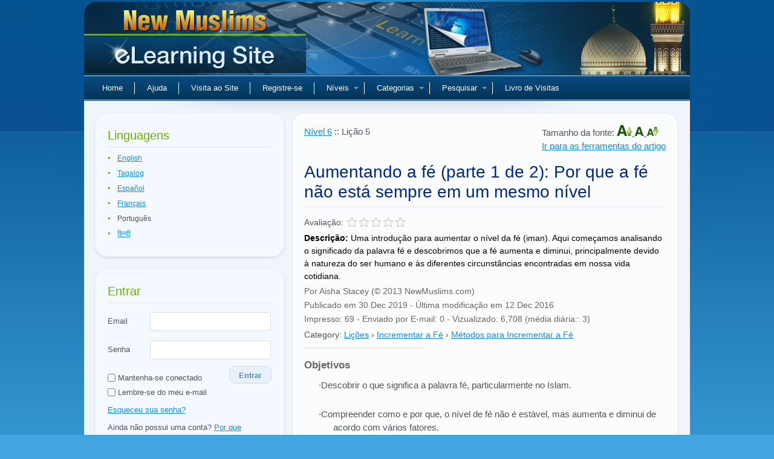

--- FILE ---
content_type: text/html; charset=UTF-8
request_url: https://www.newmuslims.com/pt/lessons/189/aumentando-fe-parte-1-de-2
body_size: 32497
content:
<!DOCTYPE html>
<html lang="pt">
	<head>
        <meta charset="utf-8">
<meta name="viewport" content="width=device-width, initial-scale=1.0, maximum-scale=1.0">
<title>Aumentando a fé (parte 1 de 2): Por que a fé não está sempre em um mesmo nível - Site eLearning para novos Muçulmanos</title>
<meta name="description" content="Uma introdução para aumentar o nível da fé (iman). Aqui começamos analisando o significado da palavra fé e descobrimos que a fé aumenta e diminui, principalmente devido à natureza do ser humano e às diferentes circunstâncias encontradas em nossa vida coti...">
<meta name="keywords" content="Islã, Islã, islâmico, Islâmico, muçulmano, muçulmanos, muçulmano, muçulmanos, Alcorão, Alcorão, Maomé, Maomé, religião, Alcorão, Alcorão">
<meta name="robots" content="index, follow">
<meta name="csrf-token" content="sQ9tpveO6dopeINSLFKTqIBivtZ1IJZK1hmTs7YK">
<meta property="og:title" content="Aumentando a fé (parte 1 de 2): Por que a fé não está sempre em um mesmo nível">
<meta property="og:url" content="https://www.newmuslims.com/pt/lessons/189/aumentando-fe-parte-1-de-2">
<meta property="og:description" content="Uma introdução para aumentar o nível da fé (iman). Aqui começamos analisando o significado da palavra fé e descobrimos que a fé aumenta e diminui, principalmente devido à natureza do ser humano e às diferentes circunstâncias encontradas em nossa vida cotidiana.">
<meta property="og:type" content="article">
<meta property="og:image" content="https://dz6zip8yjozlh.cloudfront.net/lessons/images/Increasing_Faith1._001.jpg">
<link rel="alternate" hreflang="x-default" href="https://www.newmuslims.com/en/lessons/189/aumentando-fe-parte-1-de-2">
<link rel="alternate" hreflang="en" href="https://www.newmuslims.com/en/lessons/189/aumentando-fe-parte-1-de-2">
<link rel="alternate" hreflang="tl" href="https://www.newmuslims.com/tl/lessons/189/aumentando-fe-parte-1-de-2">
<link rel="alternate" hreflang="es" href="https://www.newmuslims.com/es/lessons/189/aumentando-fe-parte-1-de-2">
<link rel="alternate" hreflang="fr" href="https://www.newmuslims.com/fr/lessons/189/aumentando-fe-parte-1-de-2">
<link rel="alternate" hreflang="hi" href="https://www.newmuslims.com/hi/lessons/189/aumentando-fe-parte-1-de-2">

        <meta name="smartbanner:price" content="FREE">
<meta name="smartbanner:button" content="VIEW">
<meta name="smartbanner:close-label" content="Close">
<meta name="smartbanner:enabled-platforms" content="android">




        <script>
window.dataLayer = window.dataLayer || [];
</script>
<script>(function(w,d,s,l,i){w[l]=w[l]||[];w[l].push({'gtm.start':
new Date().getTime(),event:'gtm.js'});var f=d.getElementsByTagName(s)[0],
j=d.createElement(s),dl=l!='dataLayer'?'&l='+l:'';j.async=true;j.src=
'https://www.googletagmanager.com/gtm.js?id='+i+dl;f.parentNode.insertBefore(j,f);
})(window,document,'script','dataLayer','GTM-P5TXVQ6');</script>
        <link rel="icon" type="image/x-icon" href="https://www.newmuslims.com/favicon.ico">

                    <link rel="preload" as="style" href="https://www.newmuslims.com/build/assets/main-e71dae75.css" /><link rel="modulepreload" href="https://www.newmuslims.com/build/assets/app-82a506b0.js" /><link rel="modulepreload" href="https://www.newmuslims.com/build/assets/ai-answers-0456bbc5.js" /><link rel="stylesheet" href="https://www.newmuslims.com/build/assets/main-e71dae75.css" /><script type="module" src="https://www.newmuslims.com/build/assets/app-82a506b0.js"></script>        
        
                
                <style >[wire\:loading], [wire\:loading\.delay], [wire\:loading\.inline-block], [wire\:loading\.inline], [wire\:loading\.block], [wire\:loading\.flex], [wire\:loading\.table], [wire\:loading\.grid], [wire\:loading\.inline-flex] {display: none;}[wire\:loading\.delay\.shortest], [wire\:loading\.delay\.shorter], [wire\:loading\.delay\.short], [wire\:loading\.delay\.long], [wire\:loading\.delay\.longer], [wire\:loading\.delay\.longest] {display:none;}[wire\:offline] {display: none;}[wire\:dirty]:not(textarea):not(input):not(select) {display: none;}input:-webkit-autofill, select:-webkit-autofill, textarea:-webkit-autofill {animation-duration: 50000s;animation-name: livewireautofill;}@keyframes livewireautofill { from {} }</style>
        
            </head>
    <body class="lang-pt">
    <script>
        function gtmPush() {
                                }
        addEventListener("load", gtmPush);
    </script>
<noscript><iframe src="https://www.googletagmanager.com/ns.html?id=GTM-P5TXVQ6"
height="0" width="0" style="display:none;visibility:hidden"></iframe></noscript>

                <div class="main">
            <div class="main-bg">
                <div class="tail-right"></div>
                <div class="main-width">

                                        <div class="header">
                        <div class="logo">
                            <div class="indent">
                                <div class="logoholder" onclick="location.href='https://www.newmuslims.com/pt'">Novos muçulmanos</div>
                            </div>
                        </div>
                        
                        <nav class="main-menu">
    <ul id="main-menu" class="sm sm-clean">
        <li>
            <a href="https://www.newmuslims.com/pt" title="Home">Home</a>
        </li>
        <li>
            <a href="https://www.newmuslims.com/pt/contact" title="Ajuda">Ajuda</a>
        </li>
        <li>
            <a href="https://www.newmuslims.com/pt/underconstruction" title="Visita ao Site">Visita ao Site</a>
        </li>
                <li>
            <a href="https://www.newmuslims.com/pt/register" title="Registre-se">Registre-se</a>
        </li>
                <li>
            <a href="#levels" onclick="return false;">Níveis</a>
                        <ul>
                                <li class="dropdown-item">
                    <a href="https://www.newmuslims.com/pt/level/1" title="Nível 1">
                        Nível 1
                    </a>
                </li>
                                <li class="dropdown-item">
                    <a href="https://www.newmuslims.com/pt/level/2" title="Nível 2">
                        Nível 2
                    </a>
                </li>
                                <li class="dropdown-item">
                    <a href="https://www.newmuslims.com/pt/level/3" title="Nível 3">
                        Nível 3
                    </a>
                </li>
                                <li class="dropdown-item">
                    <a href="https://www.newmuslims.com/pt/level/4" title="Nível 4">
                        Nível 4
                    </a>
                </li>
                                <li class="dropdown-item">
                    <a href="https://www.newmuslims.com/pt/level/5" title="Nível 5">
                        Nível 5
                    </a>
                </li>
                                <li class="dropdown-item">
                    <a href="https://www.newmuslims.com/pt/level/6" title="Nível 6">
                        Nível 6
                    </a>
                </li>
                                <li class="dropdown-item">
                    <a href="https://www.newmuslims.com/pt/level/7" title="Nível 7">
                        Nível 7
                    </a>
                </li>
                                <li class="dropdown-item">
                    <a href="https://www.newmuslims.com/pt/level/8" title="Nível 8">
                        Nível 8
                    </a>
                </li>
                                <li class="dropdown-item">
                    <a href="https://www.newmuslims.com/pt/level/9" title="Nível 9">
                        Nível 9
                    </a>
                </li>
                                <li class="dropdown-item">
                    <a href="https://www.newmuslims.com/pt/level/10" title="Nível10">
                        Nível10
                    </a>
                </li>
                            </ul>
                    </li>
        <li>
            <a href="#categories" onclick="return false;">Categorias</a>
                        <ul>
                                <li>
                    <a href="https://www.newmuslims.com/pt/category/130/virtudes-do-islam" title="Virtudes do Islam">
                        Virtudes do Islam
                    </a>
                                        <ul>
                                                <li>
                            <a href="https://www.newmuslims.com/pt/category/139/beneficios-de-ser-muculmano" title="Benefícios de ser Muçulmano">
                                Benefícios de ser Muçulmano
                            </a>
                        </li>
                                                <li>
                            <a href="https://www.newmuslims.com/pt/category/140/excelentes-caracteristicas-do-islam" title="Excelentes características do Islam">
                                Excelentes características do Islam
                            </a>
                        </li>
                                            </ul>
                                    </li>
                                <li>
                    <a href="https://www.newmuslims.com/pt/category/131/crencas-islamicas" title="Crenças Islâmicas">
                        Crenças Islâmicas
                    </a>
                                        <ul>
                                                <li>
                            <a href="https://www.newmuslims.com/pt/category/142/unicidade-de-deus-tawhid" title="Unicidade de Deus (Tawhid)">
                                Unicidade de Deus (Tawhid)
                            </a>
                        </li>
                                                <li>
                            <a href="https://www.newmuslims.com/pt/category/143/artigos-da-fe" title="Artigos da Fé">
                                Artigos da Fé
                            </a>
                        </li>
                                                <li>
                            <a href="https://www.newmuslims.com/pt/category/144/proxima-vida" title="A Próxima Vida">
                                A Próxima Vida
                            </a>
                        </li>
                                                <li>
                            <a href="https://www.newmuslims.com/pt/category/145/vida-de-outros-profetas" title="A Vida de outros Profetas">
                                A Vida de outros Profetas
                            </a>
                        </li>
                                                <li>
                            <a href="https://www.newmuslims.com/pt/category/146/lidando-com-as-seitas-atribuidas-ao-islam" title="Lidando com as Seitas atribuídas ao Islam">
                                Lidando com as Seitas atribuídas ao Islam
                            </a>
                        </li>
                                            </ul>
                                    </li>
                                <li>
                    <a href="https://www.newmuslims.com/pt/category/132/atos-de-adoracao" title="Atos de Adoração">
                        Atos de Adoração
                    </a>
                                        <ul>
                                                <li>
                            <a href="https://www.newmuslims.com/pt/category/147/as-oracoes" title="As Orações">
                                As Orações
                            </a>
                        </li>
                                                <li>
                            <a href="https://www.newmuslims.com/pt/category/148/o-zakah" title="O Zakah">
                                O Zakah
                            </a>
                        </li>
                                                <li>
                            <a href="https://www.newmuslims.com/pt/category/149/o-jejum" title="O Jejum">
                                O Jejum
                            </a>
                        </li>
                                                <li>
                            <a href="https://www.newmuslims.com/pt/category/150/o-hajj" title="O Hajj">
                                O Hajj
                            </a>
                        </li>
                                                <li>
                            <a href="https://www.newmuslims.com/pt/category/151/celebracoes" title="Celebrações">
                                Celebrações
                            </a>
                        </li>
                                                <li>
                            <a href="https://www.newmuslims.com/pt/category/152/diversas-coes-recomendadas" title="Diversas Ações Recomendadas">
                                Diversas Ações Recomendadas
                            </a>
                        </li>
                                            </ul>
                                    </li>
                                <li>
                    <a href="https://www.newmuslims.com/pt/category/133/estilo-de-vida-valores-morais-e-praticas-islamicas" title="Estilo de Vida, Valores Morais e Práticas Islâmicas">
                        Estilo de Vida, Valores Morais e Práticas Islâmicas
                    </a>
                                        <ul>
                                                <li>
                            <a href="https://www.newmuslims.com/pt/category/153/valores-morais-e-praticas-gerais" title="Valores Morais e Práticas Gerais">
                                Valores Morais e Práticas Gerais
                            </a>
                        </li>
                                                <li>
                            <a href="https://www.newmuslims.com/pt/category/154/leis-alimentares" title="Leis Alimentares">
                                Leis Alimentares
                            </a>
                        </li>
                                                <li>
                            <a href="https://www.newmuslims.com/pt/category/155/codigo-de-vestimenta" title="Código de Vestimenta">
                                Código de Vestimenta
                            </a>
                        </li>
                                                <li>
                            <a href="https://www.newmuslims.com/pt/category/156/transacoes-financeiras" title="Transações Financeiras">
                                Transações Financeiras
                            </a>
                        </li>
                                            </ul>
                                    </li>
                                <li>
                    <a href="https://www.newmuslims.com/pt/category/134/o-alcorao-sagrado" title="O Alcorão Sagrado">
                        O Alcorão Sagrado
                    </a>
                                        <ul>
                                                <li>
                            <a href="https://www.newmuslims.com/pt/category/157/compreender-o-alcorao" title="Compreender o Alcorão">
                                Compreender o Alcorão
                            </a>
                        </li>
                                                <li>
                            <a href="https://www.newmuslims.com/pt/category/158/explicacao-de-alguns-versiculos" title="Explicação de alguns Versículos">
                                Explicação de alguns Versículos
                            </a>
                        </li>
                                            </ul>
                                    </li>
                                <li>
                    <a href="https://www.newmuslims.com/pt/category/135/o-profeta-muhammad" title="O Profeta Muhammad">
                        O Profeta Muhammad
                    </a>
                                        <ul>
                                                <li>
                            <a href="https://www.newmuslims.com/pt/category/159/hadith-e-sunnah" title="Hadith e Sunnah">
                                Hadith e Sunnah
                            </a>
                        </li>
                                                <li>
                            <a href="https://www.newmuslims.com/pt/category/160/ditos-selecionados" title="Ditos Selecionados">
                                Ditos Selecionados
                            </a>
                        </li>
                                                <li>
                            <a href="https://www.newmuslims.com/pt/category/161/sua-biografia" title="Sua Biografia">
                                Sua Biografia
                            </a>
                        </li>
                                                <li>
                            <a href="https://www.newmuslims.com/pt/category/176/seus-companheiros" title="Seus Companheiros">
                                Seus Companheiros
                            </a>
                        </li>
                                            </ul>
                                    </li>
                                <li>
                    <a href="https://www.newmuslims.com/pt/category/136/interacao-social" title="Interação Social">
                        Interação Social
                    </a>
                                        <ul>
                                                <li>
                            <a href="https://www.newmuslims.com/pt/category/162/lidando-com-mudanc" title="Lidando com a mudança">
                                Lidando com a mudança
                            </a>
                        </li>
                                                <li>
                            <a href="https://www.newmuslims.com/pt/category/163/interacao-com-nao-muculmanos" title="Interação com não-Muçulmanos">
                                Interação com não-Muçulmanos
                            </a>
                        </li>
                                                <li>
                            <a href="https://www.newmuslims.com/pt/category/164/comunidade-muculmana" title="A Comunidade Muçulmana">
                                A Comunidade Muçulmana
                            </a>
                        </li>
                                                <li>
                            <a href="https://www.newmuslims.com/pt/category/166/casamento" title="Casamento">
                                Casamento
                            </a>
                        </li>
                                                <li>
                            <a href="https://www.newmuslims.com/pt/category/167/lidando-com-as-seitas-atribuidas-ao-islam" title="Lidando com as Seitas atribuídas ao Islam">
                                Lidando com as Seitas atribuídas ao Islam
                            </a>
                        </li>
                                            </ul>
                                    </li>
                                <li>
                    <a href="https://www.newmuslims.com/pt/category/137/incrementar-fe" title="Incrementar a Fé">
                        Incrementar a Fé
                    </a>
                                        <ul>
                                                <li>
                            <a href="https://www.newmuslims.com/pt/category/168/metodos-para-incrementar-fe" title="Métodos para Incrementar a Fé">
                                Métodos para Incrementar a Fé
                            </a>
                        </li>
                                                <li>
                            <a href="https://www.newmuslims.com/pt/category/169/purificacao-da-alma" title="Purificação da Alma">
                                Purificação da Alma
                            </a>
                        </li>
                                                <li>
                            <a href="https://www.newmuslims.com/pt/category/170/o-arrependimento" title="O Arrependimento">
                                O Arrependimento
                            </a>
                        </li>
                                            </ul>
                                    </li>
                            </ul>
                    </li>
        <li class="page_item page-item-2 searchboxli">
            <a href="#searchbox" onclick="return false;">Pesquisar</a>
            <ul id="signin_menu">
                <li>
                    <form method="get" action="https://www.newmuslims.com/pt/search">
                        <div class="dd_search">	
                            <p>
                                <input type="text" onfocus="if(this.value=='pesquisar...') this.value='';" onblur="if(this.value=='') this.value='pesquisar...';" value="pesquisar..." size="17" name="query" class="searchbox" alt="search" />
                            </p>
                            <label><input type="radio" name="search_type" value="all" checked> Todas as palavras</label>
                            <label><input type="radio" name="search_type" value="any"> Qualquer palavra</label>
                            <label><input type="radio" name="search_type" value="exact"> Frase exata</label>

                            <p class="search_btn">
                                <button type="submit" class="search_btn btn btn-light btn-sm" aria-label="Pesquisar">Pesquisar</button>
                            </p>
                        </div>
                    </form>
                </li>
            </ul>
        </li>

                <li>
            <a href="https://www.newmuslims.com/pt/guestbook" title="Livro de Visitas">Livro de Visitas</a>
        </li>
    </ul>
</nav>                    </div>
                    
                    <div class="content">
                        <div class="column-left  hide-sidebar ">
                            <div class="sidebar-box">
    <h3 class="h2style">Linguagens</h3>
    <div class="sidebar-content sidebar-languages">
        <ul id="language_selection">
                                            <li class="languageTitle">
                    <a rel="alternate" hreflang="en" href="https://www.newmuslims.com/en/lessons/189/aumentando-fe-parte-1-de-2">
                        English
                    </a>
                </li>
                                                            <li class="languageTitle">
                    <a rel="alternate" hreflang="tl" href="https://www.newmuslims.com/tl/lessons/189/aumentando-fe-parte-1-de-2">
                        Tagalog
                    </a>
                </li>
                                                            <li class="languageTitle">
                    <a rel="alternate" hreflang="es" href="https://www.newmuslims.com/es/lessons/189/aumentando-fe-parte-1-de-2">
                        Español
                    </a>
                </li>
                                                            <li class="languageTitle">
                    <a rel="alternate" hreflang="fr" href="https://www.newmuslims.com/fr/lessons/189/aumentando-fe-parte-1-de-2">
                        Français
                    </a>
                </li>
                                                            <li class="languageTitle">Português</li>
                                                            <li class="languageTitle">
                    <a rel="alternate" hreflang="hi" href="https://www.newmuslims.com/hi/lessons/189/aumentando-fe-parte-1-de-2">
                        हिन्दी
                    </a>
                </li>
                                    </ul>
    </div>
</div>

    <div class="sidebar-box" id="loginbox">
    <h3 class="h2style">Entrar</h3>
    <div class="sidebar-content widget_login">
        <form action="https://www.newmuslims.com/pt/login" method="post" id="sidebar-login">
            <input type="hidden" name="_token" value="sQ9tpveO6dopeINSLFKTqIBivtZ1IJZK1hmTs7YK" autocomplete="off">            <p class="input-field email-field">
                <label for="email" class="input-label">Email</label>
                <input type="text" class="text pholder" name="email" id="email" alt="email" placeholder="" />
            </p>
            <p class="input-field">
                <label for="password" class="input-label">Senha</label>
                <input type="password" class="text pholder" name="password" id="password" alt="password" placeholder="" />
            </p>
            <p class="remember-me-holder d-flex justify-content-between">
                <label class="remember" for="remember">
                    <input type="checkbox" name="remember" id="remember" class="remember" />
                    Mantenha-se conectado                </label>
                <button type="submit" class="btn btn-light btn-sm login_btn" aria-label="Entrar">Entrar</button>
            </p>
            <p style="margin-top:-5px;"  class="dontshow">
                <label class="remember" for="saveusername">
                    <input type="checkbox" name="saveusername" id="saveusername" class="remember" /> 
                    Lembre-se do meu e-mail                </label>
            </p>

            <p>
                <a href="https://www.newmuslims.com/pt/forgot-password">Esqueceu sua senha?</a>
            </p>

                        <p>
                Ainda não possui uma conta? <a href="https://www.newmuslims.com/pt/register">Por que Registrar-se ? </a>
            </p>
                    </form>

        <div class="text-center mt-3 divider-social">
            <hr />
            <span>ou</span>
        </div>

        <div class="d-grid gap-1 col-12 mt-3 mb-1 social-btn">
            <a href="https://www.newmuslims.com/login/google" class="btn btn-outline-secondary btn-sm align-items-center my-1 social-btn-google">
                <svg xmlns="http://www.w3.org/2000/svg" viewBox="0 0 512 512" height="20" width="20"><path fill="#4285f4" d="M386 400c45-42 65-112 53-179H260v74h102c-4 24-18 44-38 57z"></path><path fill="#34a853" d="M90 341a192 192 0 0 0 296 59l-62-48c-53 35-141 22-171-60z"></path><path fill="#fbbc02" d="M153 292c-8-25-8-48 0-73l-63-49c-23 46-30 111 0 171z"></path><path fill="#ea4335" d="M153 219c22-69 116-109 179-50l55-54c-78-75-230-72-297 55z"></path></svg>
                <span>Continue com Google</span>
            </a>

            <a href="https://www.newmuslims.com/login/facebook" class="btn btn-outline-secondary btn-sm align-items-center my-1 social-btn-fb">
                <svg fill="none" height="20" viewBox="0 0 24 24" width="20" xmlns="http://www.w3.org/2000/svg"><path d="M21.5 12.058c0-5.28-4.253-9.558-9.5-9.558s-9.5 4.279-9.5 9.558c0 4.771 3.473 8.725 8.016 9.442v-6.68H8.104v-2.762h2.412V9.952c0-2.395 1.417-3.718 3.588-3.718 1.04 0 2.126.186 2.126.186v2.352h-1.198c-1.18 0-1.548.738-1.548 1.494v1.792h2.635l-.421 2.763h-2.214V21.5c4.543-.717 8.016-4.67 8.016-9.442z" fill="currentColor"></path></svg>
                <span>Continue com Facebook</span>
            </a>

            <a href="https://www.newmuslims.com/login/apple" class="btn btn-outline-secondary btn-sm align-items-center my-1 social-btn-apple">
                <svg fill="none" height="20" viewBox="0 0 24 24" width="20" xmlns="http://www.w3.org/2000/svg"><path fill="currentColor" d="M19.644 17.365a11.555 11.555 0 0 1-1.085 2.03c-.57.847-1.038 1.433-1.398 1.758-.558.534-1.156.808-1.797.823-.46 0-1.014-.136-1.659-.412-.647-.275-1.242-.411-1.786-.411-.571 0-1.183.136-1.838.411-.655.276-1.183.42-1.587.434-.614.027-1.226-.254-1.837-.845-.39-.354-.878-.96-1.462-1.82-.627-.918-1.142-1.982-1.546-3.195C3.217 14.828 3 13.558 3 12.33c0-1.408.292-2.621.878-3.639a5.26 5.26 0 0 1 1.838-1.934 4.802 4.802 0 0 1 2.485-.73c.488 0 1.127.157 1.922.466.793.31 1.302.466 1.525.466.166 0 .732-.184 1.69-.55.907-.339 1.671-.48 2.298-.424 1.698.143 2.974.84 3.822 2.094-1.518.957-2.27 2.298-2.255 4.019.014 1.34.481 2.455 1.4 3.34.415.41.88.728 1.397.954-.112.338-.23.662-.356.973zM15.749 1.42c0 1.05-.368 2.031-1.103 2.939-.887 1.079-1.96 1.702-3.124 1.604a3.406 3.406 0 0 1-.023-.398c0-1.008.422-2.087 1.17-2.97a4.53 4.53 0 0 1 1.427-1.114c.576-.292 1.12-.453 1.632-.481.015.14.021.28.021.42z"></path></svg>
                <span>Continue com Apple</span>
            </a>
        </div>
    </div>
</div>
<div id="arrilot-widget-container-3" style="display:inline" class="arrilot-widget-container">Carregando...<script type="text/javascript">setTimeout(function() {var xhr = new XMLHttpRequest();xhr.open("GET", "/arrilot/load-widget?id=3&name=SidebarUserProgress&params=[base64]%3D", true);xhr.onreadystatechange = function() {if(xhr.readyState == 4 && xhr.status == 200) {var container = document.getElementById("arrilot-widget-container-3");container.innerHTML = xhr.responseText;var scripts = container.getElementsByTagName("script");for(var i=0; i < scripts.length; i++) {if (window.execScript) {window.execScript(scripts[i].text);} else {window["eval"].call(window, scripts[i].text);}}}};xhr.send();}, 0);</script></div>
<div class="sidebar-box">
    <h3 class="h2style orangec">Níveis</h3>
    <div class="sidebar-content sidebar-treeview">
        <div id="levels">
            <ul id="levelsData" style="display: none;">
                                    <li id="level-1">
                        <a href="https://www.newmuslims.com/pt/level/1" target="_self">
                            <u>Nível 1</u> <span>(23)</span>
                        </a>
                                                <ul>
                                                            <li id="l-lesson-93">
                                    <a href="https://www.newmuslims.com/pt/lessons/93/o-testemunho-de-fe" class="lesson-link" target="_self">
                                        <u>O testemunho de fé</u>
                                    </a>
                                </li>
                                                            <li id="l-lesson-31">
                                    <a href="https://www.newmuslims.com/pt/lessons/31/uma-introducao-aos-pilares-do-islam-e-aos-artigos-da-fe-parte-1-de-2" class="lesson-link" target="_self">
                                        <u>Uma introdução aos pilares do Islam e aos artigos da fé (parte 1 de 2)</u>
                                    </a>
                                </li>
                                                            <li id="l-lesson-51">
                                    <a href="https://www.newmuslims.com/pt/lessons/51/uma-introducao-aos-pilares-do-islam-e-aos-artigos-da-fe-parte-2-de-2" class="lesson-link" target="_self">
                                        <u>Uma introdução aos pilares do Islam e aos artigos da fé (parte 2 de 2)</u>
                                    </a>
                                </li>
                                                            <li id="l-lesson-26">
                                    <a href="https://www.newmuslims.com/pt/lessons/26/algumas-perguntas-comuns-de-recem-convertidos" class="lesson-link" target="_self">
                                        <u>Algumas perguntas comuns de recém convertidos</u>
                                    </a>
                                </li>
                                                            <li id="l-lesson-20">
                                    <a href="https://www.newmuslims.com/pt/lessons/20/importancia-de-buscar-o-conhecimento" class="lesson-link" target="_self">
                                        <u>A importância de buscar o conhecimento</u>
                                    </a>
                                </li>
                                                            <li id="l-lesson-38">
                                    <a href="https://www.newmuslims.com/pt/lessons/38/o-paraiso-parte-1-de-2" class="lesson-link" target="_self">
                                        <u>O Paraíso (parte 1 de 2)</u>
                                    </a>
                                </li>
                                                            <li id="l-lesson-13">
                                    <a href="https://www.newmuslims.com/pt/lessons/13/o-paraiso-parte-2-de-2" class="lesson-link" target="_self">
                                        <u>O Paraíso (parte 2 de 2)</u>
                                    </a>
                                </li>
                                                            <li id="l-lesson-66">
                                    <a href="https://www.newmuslims.com/pt/lessons/66/viagem-noturna" class="lesson-link" target="_self">
                                        <u>A viagem noturna</u>
                                    </a>
                                </li>
                                                            <li id="l-lesson-37">
                                    <a href="https://www.newmuslims.com/pt/lessons/37/como-fazer-oracao-para-iniciantes-parte-1-de-2" class="lesson-link" target="_self">
                                        <u>Como fazer a oração para iniciantes (parte 1 de 2)</u>
                                    </a>
                                </li>
                                                            <li id="l-lesson-92">
                                    <a href="https://www.newmuslims.com/pt/lessons/92/como-fazer-oracao-para-iniciantes-parte-2-de-2" class="lesson-link" target="_self">
                                        <u>Como fazer a oração para iniciantes (parte 2 de 2)</u>
                                    </a>
                                </li>
                                                            <li id="l-lesson-16">
                                    <a href="https://www.newmuslims.com/pt/lessons/16/dar-as-noticias-a-familia-parte-1-de-2" class="lesson-link" target="_self">
                                        <u>Dar as notícias à família (parte 1 de 2)</u>
                                    </a>
                                </li>
                                                            <li id="l-lesson-22">
                                    <a href="https://www.newmuslims.com/pt/lessons/22/dar-as-noticias-a-familia-parte-2-de-2" class="lesson-link" target="_self">
                                        <u>Dar as notícias à família (parte 2 de 2)</u>
                                    </a>
                                </li>
                                                            <li id="l-lesson-4">
                                    <a href="https://www.newmuslims.com/pt/lessons/4/ajustando-se-a-comunidade-muculmana" class="lesson-link" target="_self">
                                        <u>Ajustando-se à comunidade muçulmana</u>
                                    </a>
                                </li>
                                                            <li id="l-lesson-28">
                                    <a href="https://www.newmuslims.com/pt/lessons/28/mantendo-uma-boa-companhia" class="lesson-link" target="_self">
                                        <u>Mantendo uma boa companhia</u>
                                    </a>
                                </li>
                                                            <li id="l-lesson-43">
                                    <a href="https://www.newmuslims.com/pt/lessons/43/crenc-em-allah-parte-1-de-2" class="lesson-link" target="_self">
                                        <u>A crença em Allah (parte 1 de 2): As categorias de Tawhid</u>
                                    </a>
                                </li>
                                                            <li id="l-lesson-12">
                                    <a href="https://www.newmuslims.com/pt/lessons/12/crenc-em-allah-parte-2-de-2" class="lesson-link" target="_self">
                                        <u>A crença em Allah (parte 2 de 2): Shirk, o oposto de Tawhid</u>
                                    </a>
                                </li>
                                                            <li id="l-lesson-19">
                                    <a href="https://www.newmuslims.com/pt/lessons/19/crenc-nos-profetas" class="lesson-link" target="_self">
                                        <u>A crença nos profetas</u>
                                    </a>
                                </li>
                                                            <li id="l-lesson-15">
                                    <a href="https://www.newmuslims.com/pt/lessons/15/crenc-nas-escrituras" class="lesson-link" target="_self">
                                        <u>A crença nas Escrituras</u>
                                    </a>
                                </li>
                                                            <li id="l-lesson-3">
                                    <a href="https://www.newmuslims.com/pt/lessons/3/crenc-nos-anjos" class="lesson-link" target="_self">
                                        <u>A crença nos Anjos</u>
                                    </a>
                                </li>
                                                            <li id="l-lesson-68">
                                    <a href="https://www.newmuslims.com/pt/lessons/68/crenc-no-dia-do-juizo-final" class="lesson-link" target="_self">
                                        <u>A crença no Dia do Juízo Final</u>
                                    </a>
                                </li>
                                                            <li id="l-lesson-30">
                                    <a href="https://www.newmuslims.com/pt/lessons/30/crenc-no-decreto-divino-parte-1-de-2" class="lesson-link" target="_self">
                                        <u>A crença no decreto divino (parte 1 de 2)</u>
                                    </a>
                                </li>
                                                            <li id="l-lesson-40">
                                    <a href="https://www.newmuslims.com/pt/lessons/40/crenc-no-decreto-divino-parte-2-de-2" class="lesson-link" target="_self">
                                        <u>A crença no Decreto Divino (parte 2 de 2)</u>
                                    </a>
                                </li>
                                                            <li id="l-lesson-150">
                                    <a href="https://www.newmuslims.com/pt/lessons/150/metodologia-de-estudo-para-o-novo-muculmano" class="lesson-link" target="_self">
                                        <u>Metodologia de estudo para o novo muçulmano</u>
                                    </a>
                                </li>
                                                    </ul>
                                            </li>
                                    <li id="level-2">
                        <a href="https://www.newmuslims.com/pt/level/2" target="_self">
                            <u>Nível 2</u> <span>(25)</span>
                        </a>
                                                <ul>
                                                            <li id="l-lesson-33">
                                    <a href="https://www.newmuslims.com/pt/lessons/33/vamos-conhecer-muhammad-parte-1-de-2" class="lesson-link" target="_self">
                                        <u>Vamos conhecer Muhammad (parte 1 de 2)</u>
                                    </a>
                                </li>
                                                            <li id="l-lesson-6">
                                    <a href="https://www.newmuslims.com/pt/lessons/6/vamos-conhecer-muhammad-parte-2-de-2" class="lesson-link" target="_self">
                                        <u>Vamos conhecer Muhammad (parte 2 de 2)</u>
                                    </a>
                                </li>
                                                            <li id="l-lesson-54">
                                    <a href="https://www.newmuslims.com/pt/lessons/54/preservacao-do-sagrado-alcorao" class="lesson-link" target="_self">
                                        <u>A Preservação do Sagrado Alcorão</u>
                                    </a>
                                </li>
                                                            <li id="l-lesson-67">
                                    <a href="https://www.newmuslims.com/pt/lessons/67/importancia-da-oracao-salah" class="lesson-link" target="_self">
                                        <u>A importância da oração (Salah)</u>
                                    </a>
                                </li>
                                                            <li id="l-lesson-42">
                                    <a href="https://www.newmuslims.com/pt/lessons/42/etiqueta-do-banho-ritual-ghusl" class="lesson-link" target="_self">
                                        <u>A etiqueta do banho ritual (ghusl)</u>
                                    </a>
                                </li>
                                                            <li id="l-lesson-5">
                                    <a href="https://www.newmuslims.com/pt/lessons/5/ablucao-wudu" class="lesson-link" target="_self">
                                        <u>A Ablução (Wudu)</u>
                                    </a>
                                </li>
                                                            <li id="l-lesson-14">
                                    <a href="https://www.newmuslims.com/pt/lessons/14/oracao-para-iniciantes-parte-1-de-2" class="lesson-link" target="_self">
                                        <u>A oração para iniciantes (parte 1 de 2): Antes de rezar</u>
                                    </a>
                                </li>
                                                            <li id="l-lesson-90">
                                    <a href="https://www.newmuslims.com/pt/lessons/90/oracao-para-iniciantes-parte-2-de-2" class="lesson-link" target="_self">
                                        <u>A oração para iniciantes (parte 2 de 2): Uma descrição da oração</u>
                                    </a>
                                </li>
                                                            <li id="l-lesson-10">
                                    <a href="https://www.newmuslims.com/pt/lessons/10/os-beneficios-espirituais-da-oracao" class="lesson-link" target="_self">
                                        <u>Os benefícios espirituais da oração</u>
                                    </a>
                                </li>
                                                            <li id="l-lesson-61">
                                    <a href="https://www.newmuslims.com/pt/lessons/61/beneficios-medicos-da-oracao" class="lesson-link" target="_self">
                                        <u>Benefícios médicos da oração</u>
                                    </a>
                                </li>
                                                            <li id="l-lesson-23">
                                    <a href="https://www.newmuslims.com/pt/lessons/23/as-etiquetas-ao-se-fazer-as-necessidades-fisiologicas" class="lesson-link" target="_self">
                                        <u>As etiquetas ao se fazer as necessidades fisiológicas</u>
                                    </a>
                                </li>
                                                            <li id="l-lesson-17">
                                    <a href="https://www.newmuslims.com/pt/lessons/17/menstruacao" class="lesson-link" target="_self">
                                        <u>A menstruação</u>
                                    </a>
                                </li>
                                                            <li id="l-lesson-25">
                                    <a href="https://www.newmuslims.com/pt/lessons/25/introducao-ao-codigo-alimentar-no-islam" class="lesson-link" target="_self">
                                        <u>Introdução ao código alimentar no Islam</u>
                                    </a>
                                </li>
                                                            <li id="l-lesson-24">
                                    <a href="https://www.newmuslims.com/pt/lessons/24/um-introducao-a-familia-muculmana-parte-1-de-2" class="lesson-link" target="_self">
                                        <u>Um introdução à família muçulmana (parte 1 de 2)</u>
                                    </a>
                                </li>
                                                            <li id="l-lesson-80">
                                    <a href="https://www.newmuslims.com/pt/lessons/80/um-introducao-a-familia-muculmana-parte-2-de-2" class="lesson-link" target="_self">
                                        <u>Um introdução à família muçulmana (parte 2 de 2)</u>
                                    </a>
                                </li>
                                                            <li id="l-lesson-44">
                                    <a href="https://www.newmuslims.com/pt/lessons/44/o-amor-de-deus-e-como-alcanca-lo-parte-1-de-2" class="lesson-link" target="_self">
                                        <u>O amor de Deus e como alcançá-lo (parte 1 de 2)</u>
                                    </a>
                                </li>
                                                            <li id="l-lesson-9">
                                    <a href="https://www.newmuslims.com/pt/lessons/9/o-amor-de-deus-e-como-alcanca-lo-parte-2-de-2" class="lesson-link" target="_self">
                                        <u>O amor de Deus e como alcançá-lo (parte 2 de 2)</u>
                                    </a>
                                </li>
                                                            <li id="l-lesson-41">
                                    <a href="https://www.newmuslims.com/pt/lessons/41/introducao-ao-jejum" class="lesson-link" target="_self">
                                        <u>Introdução ao Jejum</u>
                                    </a>
                                </li>
                                                            <li id="l-lesson-8">
                                    <a href="https://www.newmuslims.com/pt/lessons/8/como-jejuar" class="lesson-link" target="_self">
                                        <u>Como jejuar</u>
                                    </a>
                                </li>
                                                            <li id="l-lesson-27">
                                    <a href="https://www.newmuslims.com/pt/lessons/27/o-eid-e-o-final-do-ramadan" class="lesson-link" target="_self">
                                        <u>O Eid e o final do Ramadan</u>
                                    </a>
                                </li>
                                                            <li id="l-lesson-53">
                                    <a href="https://www.newmuslims.com/pt/lessons/53/onde-esta-allah" class="lesson-link" target="_self">
                                        <u>Onde está Allah?</u>
                                    </a>
                                </li>
                                                            <li id="l-lesson-56">
                                    <a href="https://www.newmuslims.com/pt/lessons/56/abraao-parte-1-de-2" class="lesson-link" target="_self">
                                        <u>Abraão (parte 1 de 2)</u>
                                    </a>
                                </li>
                                                            <li id="l-lesson-55">
                                    <a href="https://www.newmuslims.com/pt/lessons/55/abraao-parte-2-de-2" class="lesson-link" target="_self">
                                        <u>Abraão (parte 2 de 2)</u>
                                    </a>
                                </li>
                                                            <li id="l-lesson-81">
                                    <a href="https://www.newmuslims.com/pt/lessons/81/exegese-simples-da-surah-al-fatiha" class="lesson-link" target="_self">
                                        <u>Exegese simples da Surah Al-Fatiha</u>
                                    </a>
                                </li>
                                                            <li id="l-lesson-84">
                                    <a href="https://www.newmuslims.com/pt/lessons/84/exegese-simples-de-tres-surahs-curtas-do-alcorao" class="lesson-link" target="_self">
                                        <u>Exegese simples de três surahs curtas do Alcorão</u>
                                    </a>
                                </li>
                                                    </ul>
                                            </li>
                                    <li id="level-3">
                        <a href="https://www.newmuslims.com/pt/level/3" target="_self">
                            <u>Nível 3</u> <span>(30)</span>
                        </a>
                                                <ul>
                                                            <li id="l-lesson-32">
                                    <a href="https://www.newmuslims.com/pt/lessons/32/guia-do-alcorao-para-iniciantes-parte-1-de-3" class="lesson-link" target="_self">
                                        <u>Guia do Alcorão para iniciantes (parte 1 de 3)</u>
                                    </a>
                                </li>
                                                            <li id="l-lesson-18">
                                    <a href="https://www.newmuslims.com/pt/lessons/18/guia-do-alcorao-para-iniciantes-parte-2-de-3" class="lesson-link" target="_self">
                                        <u>Guia do Alcorão para Iniciantes (parte 2 de 3)</u>
                                    </a>
                                </li>
                                                            <li id="l-lesson-39">
                                    <a href="https://www.newmuslims.com/pt/lessons/39/guia-do-alcorao-para-iniciantes-parte-3-de-3" class="lesson-link" target="_self">
                                        <u>Guia do Alcorão para iniciantes (parte 3 de 3)</u>
                                    </a>
                                </li>
                                                            <li id="l-lesson-21">
                                    <a href="https://www.newmuslims.com/pt/lessons/21/guia-de-hadith-e-sunnah-para-iniciantes" class="lesson-link" target="_self">
                                        <u>Guia de Hadith e Sunnah para iniciantes</u>
                                    </a>
                                </li>
                                                            <li id="l-lesson-34">
                                    <a href="https://www.newmuslims.com/pt/lessons/34/importancia-da-oracao" class="lesson-link" target="_self">
                                        <u>A importância da oração</u>
                                    </a>
                                </li>
                                                            <li id="l-lesson-65">
                                    <a href="https://www.newmuslims.com/pt/lessons/65/pre-requisitos-da-oracao" class="lesson-link" target="_self">
                                        <u>Pré-requisitos da oração</u>
                                    </a>
                                </li>
                                                            <li id="l-lesson-60">
                                    <a href="https://www.newmuslims.com/pt/lessons/60/higiene-no-islam" class="lesson-link" target="_self">
                                        <u>Higiene no Islam</u>
                                    </a>
                                </li>
                                                            <li id="l-lesson-58">
                                    <a href="https://www.newmuslims.com/pt/lessons/58/banho-ghusl" class="lesson-link" target="_self">
                                        <u>Banho (Ghusl)</u>
                                    </a>
                                </li>
                                                            <li id="l-lesson-57">
                                    <a href="https://www.newmuslims.com/pt/lessons/57/ablucao-wudu" class="lesson-link" target="_self">
                                        <u>Ablução (Wudu)</u>
                                    </a>
                                </li>
                                                            <li id="l-lesson-62">
                                    <a href="https://www.newmuslims.com/pt/lessons/62/realizar-duas-unidades-de-oracao" class="lesson-link" target="_self">
                                        <u>Realizar duas unidades de oração</u>
                                    </a>
                                </li>
                                                            <li id="l-lesson-63">
                                    <a href="https://www.newmuslims.com/pt/lessons/63/realizar-tres-unidades-de-oracao" class="lesson-link" target="_self">
                                        <u>Realizar três unidades de oração</u>
                                    </a>
                                </li>
                                                            <li id="l-lesson-64">
                                    <a href="https://www.newmuslims.com/pt/lessons/64/realizar-quatro-unidades-de-oracao" class="lesson-link" target="_self">
                                        <u>Realizar quatro unidades de oração</u>
                                    </a>
                                </li>
                                                            <li id="l-lesson-59">
                                    <a href="https://www.newmuslims.com/pt/lessons/59/pontos-gerais-sobre-oracao" class="lesson-link" target="_self">
                                        <u>Pontos gerais sobre a oração</u>
                                    </a>
                                </li>
                                                            <li id="l-lesson-73">
                                    <a href="https://www.newmuslims.com/pt/lessons/73/um-dia-na-vida-de-um-muculmano-parte-1-de-2" class="lesson-link" target="_self">
                                        <u>Um dia na vida de um muçulmano (parte 1 de 2): Do despertar ao final da manhã</u>
                                    </a>
                                </li>
                                                            <li id="l-lesson-74">
                                    <a href="https://www.newmuslims.com/pt/lessons/74/um-dia-na-vida-de-um-muculmano-parte-2-de-2" class="lesson-link" target="_self">
                                        <u>Um dia na vida de um muçulmano (parte 2 de 2): Do meio-dia a hora de dormir</u>
                                    </a>
                                </li>
                                                            <li id="l-lesson-77">
                                    <a href="https://www.newmuslims.com/pt/lessons/77/o-destino-dos-nao-muculmanos" class="lesson-link" target="_self">
                                        <u>O destino dos não-muçulmanos</u>
                                    </a>
                                </li>
                                                            <li id="l-lesson-7">
                                    <a href="https://www.newmuslims.com/pt/lessons/7/o-arrependimento-parte-1-de-3" class="lesson-link" target="_self">
                                        <u>O arrependimento (parte 1 de 3): A porta para a salvação</u>
                                    </a>
                                </li>
                                                            <li id="l-lesson-35">
                                    <a href="https://www.newmuslims.com/pt/lessons/35/o-arrependimento-parte-2-de-3" class="lesson-link" target="_self">
                                        <u>O arrependimento (parte 2 de 3): Condições para o Arrependimento</u>
                                    </a>
                                </li>
                                                            <li id="l-lesson-97">
                                    <a href="https://www.newmuslims.com/pt/lessons/97/o-arrependimento-parte-3-de-3" class="lesson-link" target="_self">
                                        <u>O arrependimento (parte 3 de 3): Súplicas de Arrependimento</u>
                                    </a>
                                </li>
                                                            <li id="l-lesson-82">
                                    <a href="https://www.newmuslims.com/pt/lessons/82/podemos-ver-allah" class="lesson-link" target="_self">
                                        <u>Podemos ver Allah?</u>
                                    </a>
                                </li>
                                                            <li id="l-lesson-83">
                                    <a href="https://www.newmuslims.com/pt/lessons/83/preservacao-da-sunnah-parte-1-de-4" class="lesson-link" target="_self">
                                        <u>Preservação da Sunnah (parte 1 de 4)</u>
                                    </a>
                                </li>
                                                            <li id="l-lesson-86">
                                    <a href="https://www.newmuslims.com/pt/lessons/86/preservacao-da-sunnah-parte-2-de-4" class="lesson-link" target="_self">
                                        <u>Preservação da Sunnah (parte 2 de 4)</u>
                                    </a>
                                </li>
                                                            <li id="l-lesson-79">
                                    <a href="https://www.newmuslims.com/pt/lessons/79/preservacao-da-sunnah-parte-3-de-4" class="lesson-link" target="_self">
                                        <u>Preservação da Sunnah (parte 3 de 4)</u>
                                    </a>
                                </li>
                                                            <li id="l-lesson-85">
                                    <a href="https://www.newmuslims.com/pt/lessons/85/preservacao-da-sunnah-parte-4-de-4" class="lesson-link" target="_self">
                                        <u>Preservação da Sunnah (parte 4 de 4)</u>
                                    </a>
                                </li>
                                                            <li id="l-lesson-99">
                                    <a href="https://www.newmuslims.com/pt/lessons/99/etiquetas-islamicas-ao-comer-parte-1-de-2" class="lesson-link" target="_self">
                                        <u>Etiquetas islâmicas ao comer (parte 1 de 2)</u>
                                    </a>
                                </li>
                                                            <li id="l-lesson-116">
                                    <a href="https://www.newmuslims.com/pt/lessons/116/etiquetas-islamicas-ao-comer-parte-2-de-2" class="lesson-link" target="_self">
                                        <u>Etiquetas islâmicas ao comer (parte 2 de 2)</u>
                                    </a>
                                </li>
                                                            <li id="l-lesson-72">
                                    <a href="https://www.newmuslims.com/pt/lessons/72/uma-explicacao-simples-do-maior-versiculo-do-alcorao" class="lesson-link" target="_self">
                                        <u>Uma explicação simples do maior versículo do Alcorão: Ayatul Kursi</u>
                                    </a>
                                </li>
                                                            <li id="l-lesson-87">
                                    <a href="https://www.newmuslims.com/pt/lessons/87/passar-as-maos-sobre-as-meias-repor-as-oracoes-e-oracao-do-viajante" class="lesson-link" target="_self">
                                        <u>Passar as mãos sobre as meias, repor as orações e a oração do viajante</u>
                                    </a>
                                </li>
                                                            <li id="l-lesson-88">
                                    <a href="https://www.newmuslims.com/pt/lessons/88/pressagios" class="lesson-link" target="_self">
                                        <u>Presságios</u>
                                    </a>
                                </li>
                                                            <li id="l-lesson-52">
                                    <a href="https://www.newmuslims.com/pt/lessons/52/feiticos-e-amuletos" class="lesson-link" target="_self">
                                        <u>Feitiços e amuletos</u>
                                    </a>
                                </li>
                                                    </ul>
                                            </li>
                                    <li id="level-4">
                        <a href="https://www.newmuslims.com/pt/level/4" target="_self">
                            <u>Nível 4</u> <span>(30)</span>
                        </a>
                                                <ul>
                                                            <li id="l-lesson-95">
                                    <a href="https://www.newmuslims.com/pt/lessons/95/adhan-parte-1-de-2" class="lesson-link" target="_self">
                                        <u>Adhan (parte 1 de 2): o chamado para a oração</u>
                                    </a>
                                </li>
                                                            <li id="l-lesson-94">
                                    <a href="https://www.newmuslims.com/pt/lessons/94/adhan-parte-2-de-2" class="lesson-link" target="_self">
                                        <u>Adhan (parte 2 de 2): o chamado para a oração</u>
                                    </a>
                                </li>
                                                            <li id="l-lesson-11">
                                    <a href="https://www.newmuslims.com/pt/lessons/11/shirk-e-seus-tipos-parte-1-de-3" class="lesson-link" target="_self">
                                        <u>Shirk e seus tipos (parte 1 de 3)</u>
                                    </a>
                                </li>
                                                            <li id="l-lesson-29">
                                    <a href="https://www.newmuslims.com/pt/lessons/29/shirk-e-seus-tipos-parte-2-de-3" class="lesson-link" target="_self">
                                        <u>Shirk e seus tipos (parte 2 de 3)</u>
                                    </a>
                                </li>
                                                            <li id="l-lesson-96">
                                    <a href="https://www.newmuslims.com/pt/lessons/96/shirk-e-seus-tipos-parte-3-de-3" class="lesson-link" target="_self">
                                        <u>Shirk e seus tipos (parte 3 de 3)</u>
                                    </a>
                                </li>
                                                            <li id="l-lesson-98">
                                    <a href="https://www.newmuslims.com/pt/lessons/98/atos-recomendados-do-banho-ritual-ghusl" class="lesson-link" target="_self">
                                        <u>Atos recomendados do banho ritual (ghusl)</u>
                                    </a>
                                </li>
                                                            <li id="l-lesson-115">
                                    <a href="https://www.newmuslims.com/pt/lessons/115/reflexoes-sobre-surah-al-fatiha-parte-1-de-3" class="lesson-link" target="_self">
                                        <u>Reflexões sobre a Surah Al-Fatiha (parte 1 de 3)</u>
                                    </a>
                                </li>
                                                            <li id="l-lesson-114">
                                    <a href="https://www.newmuslims.com/pt/lessons/114/reflexoes-sobre-surah-al-fatiha-parte-2-de-3" class="lesson-link" target="_self">
                                        <u>Reflexões sobre a Surah Al-Fatiha (parte 2 de 3)</u>
                                    </a>
                                </li>
                                                            <li id="l-lesson-120">
                                    <a href="https://www.newmuslims.com/pt/lessons/120/reflexoes-sobre-surah-al-fatiha-parte-3-de-3" class="lesson-link" target="_self">
                                        <u>Reflexões sobre a Surah Al-Fatiha (parte 3 de 3)</u>
                                    </a>
                                </li>
                                                            <li id="l-lesson-123">
                                    <a href="https://www.newmuslims.com/pt/lessons/123/ablucao-seca-tayammum" class="lesson-link" target="_self">
                                        <u>Ablução seca (Tayammum)</u>
                                    </a>
                                </li>
                                                            <li id="l-lesson-128">
                                    <a href="https://www.newmuslims.com/pt/lessons/128/introducao-as-seitas-parte-1-de-2" class="lesson-link" target="_self">
                                        <u>Introdução às seitas (parte 1 de 2)</u>
                                    </a>
                                </li>
                                                            <li id="l-lesson-129">
                                    <a href="https://www.newmuslims.com/pt/lessons/129/introducao-as-seitas-parte-2-de-2" class="lesson-link" target="_self">
                                        <u>Introdução às seitas (parte 2 de 2)</u>
                                    </a>
                                </li>
                                                            <li id="l-lesson-130">
                                    <a href="https://www.newmuslims.com/pt/lessons/130/protecao-contra-o-mal-parte-1-de-2" class="lesson-link" target="_self">
                                        <u>Proteção contra o mal (parte 1 de 2)</u>
                                    </a>
                                </li>
                                                            <li id="l-lesson-131">
                                    <a href="https://www.newmuslims.com/pt/lessons/131/protecao-contra-o-mal-parte-2-de-2" class="lesson-link" target="_self">
                                        <u>Proteção contra o mal (parte 2 de 2)</u>
                                    </a>
                                </li>
                                                            <li id="l-lesson-132">
                                    <a href="https://www.newmuslims.com/pt/lessons/132/aperfeicoar-nosso-carater" class="lesson-link" target="_self">
                                        <u>Aperfeiçoar nosso caráter</u>
                                    </a>
                                </li>
                                                            <li id="l-lesson-133">
                                    <a href="https://www.newmuslims.com/pt/lessons/133/introducao-a-purificacao-da-alma-parte-1-de-2" class="lesson-link" target="_self">
                                        <u>Introdução à Purificação da Alma (parte 1 de 2)</u>
                                    </a>
                                </li>
                                                            <li id="l-lesson-342">
                                    <a href="https://www.newmuslims.com/pt/lessons/342/introducao-a-purificacao-da-alma-parte-2-de-2" class="lesson-link" target="_self">
                                        <u>Introdução à purificação da alma (parte 2 de 2)</u>
                                    </a>
                                </li>
                                                            <li id="l-lesson-135">
                                    <a href="https://www.newmuslims.com/pt/lessons/135/o-codigo-de-vestimenta-islamico-parte-1-de-3" class="lesson-link" target="_self">
                                        <u>O código de vestimenta islâmico (parte 1 de 3)</u>
                                    </a>
                                </li>
                                                            <li id="l-lesson-134">
                                    <a href="https://www.newmuslims.com/pt/lessons/134/o-codigo-de-vestimenta-islamico-parte-2-de-3" class="lesson-link" target="_self">
                                        <u>O código de vestimenta islâmico  (parte 2 de 3): Awrah e Mahrams</u>
                                    </a>
                                </li>
                                                            <li id="l-lesson-136">
                                    <a href="https://www.newmuslims.com/pt/lessons/136/o-codigo-de-vestimenta-islamico-parte-3-de-3" class="lesson-link" target="_self">
                                        <u>O código de vestimenta islâmico (parte 3 de 3): oração e sabedoria</u>
                                    </a>
                                </li>
                                                            <li id="l-lesson-137">
                                    <a href="https://www.newmuslims.com/pt/lessons/137/satanas-o-pior-inimigo-da-humanidade-parte-1-de-2" class="lesson-link" target="_self">
                                        <u>Satanás: o pior inimigo da humanidade (parte 1 de 2)</u>
                                    </a>
                                </li>
                                                            <li id="l-lesson-138">
                                    <a href="https://www.newmuslims.com/pt/lessons/138/satanas-o-pior-inimigo-da-humanidade-parte-2-de-2" class="lesson-link" target="_self">
                                        <u>Satanás: o pior inimigo da humanidade (parte 2 de 2)</u>
                                    </a>
                                </li>
                                                            <li id="l-lesson-140">
                                    <a href="https://www.newmuslims.com/pt/lessons/140/suplica-parte-1-de-2" class="lesson-link" target="_self">
                                        <u>Súplica (parte 1 de 2)</u>
                                    </a>
                                </li>
                                                            <li id="l-lesson-141">
                                    <a href="https://www.newmuslims.com/pt/lessons/141/suplica-parte-2-de-2" class="lesson-link" target="_self">
                                        <u>Súplica (parte 2 de 2)</u>
                                    </a>
                                </li>
                                                            <li id="l-lesson-142">
                                    <a href="https://www.newmuslims.com/pt/lessons/142/misericordia-de-allah-parte-1-de-2" class="lesson-link" target="_self">
                                        <u>A misericórdia de  Allah (parte 1 de 2)</u>
                                    </a>
                                </li>
                                                            <li id="l-lesson-144">
                                    <a href="https://www.newmuslims.com/pt/lessons/144/misericordia-de-allah-parte-2-de-2" class="lesson-link" target="_self">
                                        <u>A misericórdia de Allah (parte 2 de 2)</u>
                                    </a>
                                </li>
                                                            <li id="l-lesson-145">
                                    <a href="https://www.newmuslims.com/pt/lessons/145/exemplos-no-islam-parte-1-de-2" class="lesson-link" target="_self">
                                        <u>Exemplos no Islam (parte 1 de 2): a primeira geração de muçulmanos</u>
                                    </a>
                                </li>
                                                            <li id="l-lesson-146">
                                    <a href="https://www.newmuslims.com/pt/lessons/146/exemplos-no-islam-parte-2-de-2" class="lesson-link" target="_self">
                                        <u>Exemplos no Islam (parte 2 de 2)</u>
                                    </a>
                                </li>
                                                            <li id="l-lesson-148">
                                    <a href="https://www.newmuslims.com/pt/lessons/148/testes-e-tribulacoes-depois-da-conversao-parte-1-de-2" class="lesson-link" target="_self">
                                        <u>Testes e tribulações depois da conversão (parte 1 de 2): A misericórdia de Allah está incorporada nas dificuldades da vida</u>
                                    </a>
                                </li>
                                                            <li id="l-lesson-149">
                                    <a href="https://www.newmuslims.com/pt/lessons/149/testes-e-tribulacoes-depois-da-conversao-parte-2-de-2" class="lesson-link" target="_self">
                                        <u>Testes e tribulações depois da conversão (parte 2 de 2)</u>
                                    </a>
                                </li>
                                                    </ul>
                                            </li>
                                    <li id="level-5">
                        <a href="https://www.newmuslims.com/pt/level/5" target="_self">
                            <u>Nível 5</u> <span>(29)</span>
                        </a>
                                                <ul>
                                                            <li id="l-lesson-151">
                                    <a href="https://www.newmuslims.com/pt/lessons/151/etiquetas-e-modos-ao-visitar-mesquita-parte-1-de-2" class="lesson-link" target="_self">
                                        <u>Etiquetas e modos ao visitar a Mesquita (parte 1 de 2)</u>
                                    </a>
                                </li>
                                                            <li id="l-lesson-152">
                                    <a href="https://www.newmuslims.com/pt/lessons/152/etiqueta-e-modos-ao-visitar-mesquita-parte-2-de-2" class="lesson-link" target="_self">
                                        <u>Etiqueta e modos ao visitar a Mesquita (parte 2 de 2)</u>
                                    </a>
                                </li>
                                                            <li id="l-lesson-153">
                                    <a href="https://www.newmuslims.com/pt/lessons/153/bons-habitos-para-os-novos-muculmanos-desenvolverem" class="lesson-link" target="_self">
                                        <u>Bons hábitos para os novos muçulmanos desenvolverem</u>
                                    </a>
                                </li>
                                                            <li id="l-lesson-162">
                                    <a href="https://www.newmuslims.com/pt/lessons/162/um-olhar-sobre-vida-do-profeta-noe" class="lesson-link" target="_self">
                                        <u>Um olhar sobre a vida do Profeta Noé</u>
                                    </a>
                                </li>
                                                            <li id="l-lesson-154">
                                    <a href="https://www.newmuslims.com/pt/lessons/154/oracao-de-sexta-feira-parte-1-de-2" class="lesson-link" target="_self">
                                        <u>A oração de sexta-feira (parte 1 de 2)</u>
                                    </a>
                                </li>
                                                            <li id="l-lesson-155">
                                    <a href="https://www.newmuslims.com/pt/lessons/155/oracao-de-sexta-feira-parte-2-de-2" class="lesson-link" target="_self">
                                        <u>A oração de sexta-feira (parte 2 de 2)</u>
                                    </a>
                                </li>
                                                            <li id="l-lesson-176">
                                    <a href="https://www.newmuslims.com/pt/lessons/176/um-olhar-sobre-vida-do-profeta-ibrahim" class="lesson-link" target="_self">
                                        <u>Um olhar sobre a vida do Profeta Ibrahim</u>
                                    </a>
                                </li>
                                                            <li id="l-lesson-156">
                                    <a href="https://www.newmuslims.com/pt/lessons/156/conselhos-matrimoniais-parte-1-de-2" class="lesson-link" target="_self">
                                        <u>Conselhos matrimoniais  (parte 1 de 2)</u>
                                    </a>
                                </li>
                                                            <li id="l-lesson-157">
                                    <a href="https://www.newmuslims.com/pt/lessons/157/conselhos-matrimoniais-parte-2-de-2" class="lesson-link" target="_self">
                                        <u>Conselhos matrimoniais (parte 2 de 2): Passos práticos</u>
                                    </a>
                                </li>
                                                            <li id="l-lesson-159">
                                    <a href="https://www.newmuslims.com/pt/lessons/159/direitos-e-responsabilidades-dos-maridos-e-das-esposas" class="lesson-link" target="_self">
                                        <u>Direitos e responsabilidades dos maridos e das esposas.</u>
                                    </a>
                                </li>
                                                            <li id="l-lesson-158">
                                    <a href="https://www.newmuslims.com/pt/lessons/158/manual-do-matrimonio-islamico" class="lesson-link" target="_self">
                                        <u>Manual do matrimônio Islâmico</u>
                                    </a>
                                </li>
                                                            <li id="l-lesson-166">
                                    <a href="https://www.newmuslims.com/pt/lessons/166/um-olhar-sobre-vida-do-profeta-lot" class="lesson-link" target="_self">
                                        <u>Um olhar sobre a vida do Profeta Lot</u>
                                    </a>
                                </li>
                                                            <li id="l-lesson-160">
                                    <a href="https://www.newmuslims.com/pt/lessons/160/como-suportar-tristeza-e-preocupacao-parte-1-de-2" class="lesson-link" target="_self">
                                        <u>Como suportar a tristeza e a preocupação (parte 1 de 2): Paciência, Gratidão e Confiança</u>
                                    </a>
                                </li>
                                                            <li id="l-lesson-161">
                                    <a href="https://www.newmuslims.com/pt/lessons/161/como-lidar-com-tristeza-e-preocupacao-parte-2-de-2" class="lesson-link" target="_self">
                                        <u>Como lidar com a tristeza e a preocupação (parte 2 de 2): Estabelecer uma relação com Allah</u>
                                    </a>
                                </li>
                                                            <li id="l-lesson-168">
                                    <a href="https://www.newmuslims.com/pt/lessons/168/um-olhar-sobre-vida-do-profeta-yusuf" class="lesson-link" target="_self">
                                        <u>Um olhar sobre a vida do Profeta Yusuf</u>
                                    </a>
                                </li>
                                                            <li id="l-lesson-163">
                                    <a href="https://www.newmuslims.com/pt/lessons/163/oracao-istikharah" class="lesson-link" target="_self">
                                        <u>Oração Istikharah</u>
                                    </a>
                                </li>
                                                            <li id="l-lesson-172">
                                    <a href="https://www.newmuslims.com/pt/lessons/172/um-olhar-na-vida-do-profeta-jo" class="lesson-link" target="_self">
                                        <u>Um olhar na vida do Profeta Jó</u>
                                    </a>
                                </li>
                                                            <li id="l-lesson-164">
                                    <a href="https://www.newmuslims.com/pt/lessons/164/guia-facil-do-zakat-parte-1-de-2" class="lesson-link" target="_self">
                                        <u>Guia fácil do Zakat (parte 1 de 2)</u>
                                    </a>
                                </li>
                                                            <li id="l-lesson-165">
                                    <a href="https://www.newmuslims.com/pt/lessons/165/guia-facil-do-zakat-parte-2-de-2" class="lesson-link" target="_self">
                                        <u>Guia fácil do Zakat (parte 2 de 2)</u>
                                    </a>
                                </li>
                                                            <li id="l-lesson-169">
                                    <a href="https://www.newmuslims.com/pt/lessons/169/um-olhar-sobre-vida-do-profeta-mussa" class="lesson-link" target="_self">
                                        <u>Um olhar sobre a vida do Profeta Mussa</u>
                                    </a>
                                </li>
                                                            <li id="l-lesson-170">
                                    <a href="https://www.newmuslims.com/pt/lessons/170/devo-mudar-meu-nome" class="lesson-link" target="_self">
                                        <u>Devo mudar meu nome?</u>
                                    </a>
                                </li>
                                                            <li id="l-lesson-173">
                                    <a href="https://www.newmuslims.com/pt/lessons/173/um-olhar-sobre-vida-do-profeta-jesus" class="lesson-link" target="_self">
                                        <u>Um olhar sobre a vida do Profeta Jesus</u>
                                    </a>
                                </li>
                                                            <li id="l-lesson-175">
                                    <a href="https://www.newmuslims.com/pt/lessons/175/como-lidar-com-as-duvidas" class="lesson-link" target="_self">
                                        <u>Como lidar com as dúvidas</u>
                                    </a>
                                </li>
                                                            <li id="l-lesson-177">
                                    <a href="https://www.newmuslims.com/pt/lessons/177/uma-breve-biografia-do-profeta-muhammad-parte-1-de-2" class="lesson-link" target="_self">
                                        <u>Uma breve biografia do Profeta Muhammad (parte 1 de 2): O período em Meca</u>
                                    </a>
                                </li>
                                                            <li id="l-lesson-180">
                                    <a href="https://www.newmuslims.com/pt/lessons/180/uma-breve-biografia-do-profeta-muhammad-parte-2-de-2" class="lesson-link" target="_self">
                                        <u>Uma breve biografia do Profeta Muhammad (parte 2 de 2): Período em Medina</u>
                                    </a>
                                </li>
                                                            <li id="l-lesson-182">
                                    <a href="https://www.newmuslims.com/pt/lessons/182/drogas-alcool-e-jogos-de-azar-parte-1-de-2" class="lesson-link" target="_self">
                                        <u>Drogas, álcool e jogos de azar (parte 1 de 2)</u>
                                    </a>
                                </li>
                                                            <li id="l-lesson-181">
                                    <a href="https://www.newmuslims.com/pt/lessons/181/drogas-alcool-e-jogos-de-azar-parte-2-de-2" class="lesson-link" target="_self">
                                        <u>Drogas, álcool e jogos de azar (parte 2 de 2)</u>
                                    </a>
                                </li>
                                                            <li id="l-lesson-184">
                                    <a href="https://www.newmuslims.com/pt/lessons/184/o-mundo-dos-genios-parte-1-de-2" class="lesson-link" target="_self">
                                        <u>O mundo dos Gênios (parte 1 de 2)</u>
                                    </a>
                                </li>
                                                            <li id="l-lesson-183">
                                    <a href="https://www.newmuslims.com/pt/lessons/183/o-mundo-dos-genios-parte-2-de-2" class="lesson-link" target="_self">
                                        <u>O mundo dos Gênios (parte 2 de 2)</u>
                                    </a>
                                </li>
                                                    </ul>
                                            </li>
                                    <li id="level-6">
                        <a href="https://www.newmuslims.com/pt/level/6" target="_self">
                            <u>Nível 6</u> <span>(27)</span>
                        </a>
                                                <ul>
                                                            <li id="l-lesson-185">
                                    <a href="https://www.newmuslims.com/pt/lessons/185/as-oracoes-voluntarias" class="lesson-link" target="_self">
                                        <u>As orações voluntárias</u>
                                    </a>
                                </li>
                                                            <li id="l-lesson-186">
                                    <a href="https://www.newmuslims.com/pt/lessons/186/como-tratar-os-animais" class="lesson-link" target="_self">
                                        <u>Como tratar os animais</u>
                                    </a>
                                </li>
                                                            <li id="l-lesson-188">
                                    <a href="https://www.newmuslims.com/pt/lessons/188/mentira-difamacao-e-calunia-parte-1-de-2" class="lesson-link" target="_self">
                                        <u>Mentira, difamação e calúnia (parte 1 de 2)</u>
                                    </a>
                                </li>
                                                            <li id="l-lesson-187">
                                    <a href="https://www.newmuslims.com/pt/lessons/187/mentira-difamacao-e-calunia-parte-2-de-2" class="lesson-link" target="_self">
                                        <u>Mentira, difamação e calúnia (parte 2 de 2)</u>
                                    </a>
                                </li>
                                                            <li id="l-lesson-189">
                                    <a href="https://www.newmuslims.com/pt/lessons/189/aumentando-fe-parte-1-de-2" class="lesson-link" target="_self">
                                        <u>Aumentando a fé (parte 1 de 2): Por que a fé não está sempre em um mesmo nível</u>
                                    </a>
                                </li>
                                                            <li id="l-lesson-190">
                                    <a href="https://www.newmuslims.com/pt/lessons/190/aumentando-fe-parte-2-de-2" class="lesson-link" target="_self">
                                        <u>Aumentando a fé (parte 2 de 2): Aumente sua fé (Iman) e ganhe recompensas</u>
                                    </a>
                                </li>
                                                            <li id="l-lesson-191">
                                    <a href="https://www.newmuslims.com/pt/lessons/191/jejuns-voluntarios" class="lesson-link" target="_self">
                                        <u>Jejuns voluntários</u>
                                    </a>
                                </li>
                                                            <li id="l-lesson-192">
                                    <a href="https://www.newmuslims.com/pt/lessons/192/sinais-do-dia-do-juizo-final-parte-1-de-2" class="lesson-link" target="_self">
                                        <u>Sinais do Dia do Juízo Final (parte 1 de 2): os sinais menores</u>
                                    </a>
                                </li>
                                                            <li id="l-lesson-193">
                                    <a href="https://www.newmuslims.com/pt/lessons/193/sinais-do-dia-do-juizo-final-parte-2-de-2" class="lesson-link" target="_self">
                                        <u>Sinais do Dia do Juízo Final (parte 2 de 2): os sinais maiores</u>
                                    </a>
                                </li>
                                                            <li id="l-lesson-195">
                                    <a href="https://www.newmuslims.com/pt/lessons/195/adulterio-fornicacao-e-pornografia-parte-1-de-2" class="lesson-link" target="_self">
                                        <u>Adultério, fornicação e pornografia (parte 1 de 2)</u>
                                    </a>
                                </li>
                                                            <li id="l-lesson-196">
                                    <a href="https://www.newmuslims.com/pt/lessons/196/adulterio-fornicacao-e-pornografia-parte-2-de-2" class="lesson-link" target="_self">
                                        <u>Adultério, fornicação e pornografia (parte 2 de 2)</u>
                                    </a>
                                </li>
                                                            <li id="l-lesson-197">
                                    <a href="https://www.newmuslims.com/pt/lessons/197/diretrizes-islamicas-para-interacoes-de-generos-parte-1-de-2" class="lesson-link" target="_self">
                                        <u>Diretrizes islâmicas para interações de gêneros (parte 1 de 2)</u>
                                    </a>
                                </li>
                                                            <li id="l-lesson-199">
                                    <a href="https://www.newmuslims.com/pt/lessons/199/diretrizes-islamicas-para-interacoes-de-genero-parte-2-de-2" class="lesson-link" target="_self">
                                        <u>Diretrizes islâmicas para interações de gênero (parte 2 de 2)</u>
                                    </a>
                                </li>
                                                            <li id="l-lesson-203">
                                    <a href="https://www.newmuslims.com/pt/lessons/203/introducao-a-shariah-parte-1-de-2" class="lesson-link" target="_self">
                                        <u>Introdução à Shariah (parte 1 de 2)</u>
                                    </a>
                                </li>
                                                            <li id="l-lesson-205">
                                    <a href="https://www.newmuslims.com/pt/lessons/205/introducao-a-shariah-parte-2-de-2" class="lesson-link" target="_self">
                                        <u>Introdução à Shariah (parte 2 de 2)</u>
                                    </a>
                                </li>
                                                            <li id="l-lesson-206">
                                    <a href="https://www.newmuslims.com/pt/lessons/206/coes-que-correspondem-a-natureza-humana-sunan-ul-fitrah" class="lesson-link" target="_self">
                                        <u>Ações que correspondem à natureza humana (sunan ul-fitrah)</u>
                                    </a>
                                </li>
                                                            <li id="l-lesson-207">
                                    <a href="https://www.newmuslims.com/pt/lessons/207/eid-ul-adha-de-z-parte-1-de-3" class="lesson-link" target="_self">
                                        <u>Eid ul-Adha de A a Z (parte 1 de 3)</u>
                                    </a>
                                </li>
                                                            <li id="l-lesson-208">
                                    <a href="https://www.newmuslims.com/pt/lessons/208/eid-ul-adha-de-z-parte-2-de-3" class="lesson-link" target="_self">
                                        <u>Eid ul-Adha de A a Z (parte 2 de 3)</u>
                                    </a>
                                </li>
                                                            <li id="l-lesson-209">
                                    <a href="https://www.newmuslims.com/pt/lessons/209/eid-ul-adha-de-z-parte-3-de-3" class="lesson-link" target="_self">
                                        <u>Eid ul-Adha de A a Z (parte 3 de 3)</u>
                                    </a>
                                </li>
                                                            <li id="l-lesson-210">
                                    <a href="https://www.newmuslims.com/pt/lessons/210/inovacao-no-islam-parte-1de-2" class="lesson-link" target="_self">
                                        <u>Inovação no Islam (parte 1de 2): duas formas de Bidah</u>
                                    </a>
                                </li>
                                                            <li id="l-lesson-211">
                                    <a href="https://www.newmuslims.com/pt/lessons/211/inovacao-no-islam-parte-2-de-2" class="lesson-link" target="_self">
                                        <u>Inovação no Islam (parte 2 de 2): isso é uma bidah?</u>
                                    </a>
                                </li>
                                                            <li id="l-lesson-212">
                                    <a href="https://www.newmuslims.com/pt/lessons/212/ramadan-as-ultimas-dez-noites" class="lesson-link" target="_self">
                                        <u>Ramadan: as últimas dez noites</u>
                                    </a>
                                </li>
                                                            <li id="l-lesson-214">
                                    <a href="https://www.newmuslims.com/pt/lessons/214/umrah-parte-1-de-2" class="lesson-link" target="_self">
                                        <u>Umrah (parte 1 de 2)</u>
                                    </a>
                                </li>
                                                            <li id="l-lesson-215">
                                    <a href="https://www.newmuslims.com/pt/lessons/215/umrah-parte-2-de-2" class="lesson-link" target="_self">
                                        <u>Umrah (parte 2 de 2)</u>
                                    </a>
                                </li>
                                                            <li id="l-lesson-216">
                                    <a href="https://www.newmuslims.com/pt/lessons/216/o-conceito-de-pecado-no-islam-parte-1-de-3" class="lesson-link" target="_self">
                                        <u>O conceito de pecado no Islam (parte 1 de 3)</u>
                                    </a>
                                </li>
                                                            <li id="l-lesson-217">
                                    <a href="https://www.newmuslims.com/pt/lessons/217/o-conceito-de-pecado-no-islam-parte-2-de-3" class="lesson-link" target="_self">
                                        <u>O conceito de pecado no Islam (parte 2 de 3)</u>
                                    </a>
                                </li>
                                                            <li id="l-lesson-218">
                                    <a href="https://www.newmuslims.com/pt/lessons/218/o-conceito-de-pecado-no-islam-parte-3-de-3" class="lesson-link" target="_self">
                                        <u>O conceito de pecado no Islam (parte 3 de 3)</u>
                                    </a>
                                </li>
                                                    </ul>
                                            </li>
                                    <li id="level-7">
                        <a href="https://www.newmuslims.com/pt/level/7" target="_self">
                            <u>Nível 7</u> <span>(30)</span>
                        </a>
                                                <ul>
                                                            <li id="l-lesson-219">
                                    <a href="https://www.newmuslims.com/pt/lessons/219/parentalidade-no-islam-parte-1-de-2" class="lesson-link" target="_self">
                                        <u>Parentalidade no Islam (parte 1 de 2)</u>
                                    </a>
                                </li>
                                                            <li id="l-lesson-221">
                                    <a href="https://www.newmuslims.com/pt/lessons/221/parentalidade-no-islam-parte-2-de-2" class="lesson-link" target="_self">
                                        <u>Parentalidade no Islam (parte 2 de 2)</u>
                                    </a>
                                </li>
                                                            <li id="l-lesson-223">
                                    <a href="https://www.newmuslims.com/pt/lessons/223/pecados-maiores-no-islam-parte-1-de-2" class="lesson-link" target="_self">
                                        <u>Pecados maiores no Islam (parte 1 de 2): o que é um pecado maior?</u>
                                    </a>
                                </li>
                                                            <li id="l-lesson-227">
                                    <a href="https://www.newmuslims.com/pt/lessons/227/pecados-maiores-no-islam-parte-2-de-2" class="lesson-link" target="_self">
                                        <u>Pecados maiores no Islam (parte 2 de 2): pecados maiores e como se arrepender deles</u>
                                    </a>
                                </li>
                                                            <li id="l-lesson-228">
                                    <a href="https://www.newmuslims.com/pt/lessons/228/peregrinacao-hajj-parte-1-de-3" class="lesson-link" target="_self">
                                        <u>A Peregrinação (Hajj) (parte 1 de 3)</u>
                                    </a>
                                </li>
                                                            <li id="l-lesson-232">
                                    <a href="https://www.newmuslims.com/pt/lessons/232/peregrinacao-hajj-parte-2-de-3" class="lesson-link" target="_self">
                                        <u>A Peregrinação (Hajj) (parte 2 de 3)</u>
                                    </a>
                                </li>
                                                            <li id="l-lesson-319">
                                    <a href="https://www.newmuslims.com/pt/lessons/319/peregrinacao-hajj-parte-3-de-3" class="lesson-link" target="_self">
                                        <u>A Peregrinação (Hajj) (parte 3 de 3)</u>
                                    </a>
                                </li>
                                                            <li id="l-lesson-230">
                                    <a href="https://www.newmuslims.com/pt/lessons/230/os-califas-bem-guiados" class="lesson-link" target="_self">
                                        <u>Os Califas Bem Guiados: Abu Bakr (parte 1 de 2)</u>
                                    </a>
                                </li>
                                                            <li id="l-lesson-231">
                                    <a href="https://www.newmuslims.com/pt/lessons/231/os-califas-bem-guiados" class="lesson-link" target="_self">
                                        <u>Os Califas Bem Guiados: Abu Bakr (parte 2 de 2)</u>
                                    </a>
                                </li>
                                                            <li id="l-lesson-233">
                                    <a href="https://www.newmuslims.com/pt/lessons/233/os-califas-bem-guiados" class="lesson-link" target="_self">
                                        <u>Os Califas Bem Guiados: Umar ibn Al-Khattab (parte 1 de 2)</u>
                                    </a>
                                </li>
                                                            <li id="l-lesson-234">
                                    <a href="https://www.newmuslims.com/pt/lessons/234/os-califas-bem-guiados" class="lesson-link" target="_self">
                                        <u>Os Califas Bem Guiados: Umar ibn Al-Khattab (parte 2 de 2)</u>
                                    </a>
                                </li>
                                                            <li id="l-lesson-235">
                                    <a href="https://www.newmuslims.com/pt/lessons/235/os-califas-bem-guiados" class="lesson-link" target="_self">
                                        <u>Os Califas Bem Guiados: Uthman ibn Affan (Parte 1 de 2)</u>
                                    </a>
                                </li>
                                                            <li id="l-lesson-237">
                                    <a href="https://www.newmuslims.com/pt/lessons/237/os-califas-bem-guiados" class="lesson-link" target="_self">
                                        <u>Os Califas Bem Guiados: Uthman ibn Affan (parte 2 de 2)</u>
                                    </a>
                                </li>
                                                            <li id="l-lesson-238">
                                    <a href="https://www.newmuslims.com/pt/lessons/238/os-califas-bem-guiados" class="lesson-link" target="_self">
                                        <u>Os Califas Bem Guiados: Ali ibn AbiTalib (parte 1 de 2)</u>
                                    </a>
                                </li>
                                                            <li id="l-lesson-240">
                                    <a href="https://www.newmuslims.com/pt/lessons/240/os-califas-bem-guiados" class="lesson-link" target="_self">
                                        <u>Os Califas Bem Guiados: Ali ibn Abi Talib (parte 2 de 2)</u>
                                    </a>
                                </li>
                                                            <li id="l-lesson-241">
                                    <a href="https://www.newmuslims.com/pt/lessons/241/acontecimentos-no-dia-do-julgamento-parte-1-de-3" class="lesson-link" target="_self">
                                        <u>Acontecimentos no Dia do Julgamento (parte 1 de 3): Começa o Dia</u>
                                    </a>
                                </li>
                                                            <li id="l-lesson-242">
                                    <a href="https://www.newmuslims.com/pt/lessons/242/acontecimentos-no-dia-do-julgamento-parte-2-de-3" class="lesson-link" target="_self">
                                        <u>Acontecimentos no Dia do Julgamento (parte 2 de 3): Antes do Julgamento</u>
                                    </a>
                                </li>
                                                            <li id="l-lesson-261">
                                    <a href="https://www.newmuslims.com/pt/lessons/261/acontecimentos-do-dia-do-julgamento-parte-3-de-3" class="lesson-link" target="_self">
                                        <u>Acontecimentos do Dia do Julgamento (parte 3 de 3): Começa o Julgamento</u>
                                    </a>
                                </li>
                                                            <li id="l-lesson-244">
                                    <a href="https://www.newmuslims.com/pt/lessons/244/juros-no-islam-parte-1-de-2" class="lesson-link" target="_self">
                                        <u>Juros no Islam (parte 1 de 2)</u>
                                    </a>
                                </li>
                                                            <li id="l-lesson-246">
                                    <a href="https://www.newmuslims.com/pt/lessons/246/juros-no-islam-parte-2-de-2" class="lesson-link" target="_self">
                                        <u>Juros no Islam (parte 2 de 2)</u>
                                    </a>
                                </li>
                                                            <li id="l-lesson-247">
                                    <a href="https://www.newmuslims.com/pt/lessons/247/uma-explicacao-da-surah-al-asr" class="lesson-link" target="_self">
                                        <u>Uma explicação da Surah Al-Asr</u>
                                    </a>
                                </li>
                                                            <li id="l-lesson-249">
                                    <a href="https://www.newmuslims.com/pt/lessons/249/o-questionamento-no-tumulo-parte-1-de-2" class="lesson-link" target="_self">
                                        <u>O questionamento no túmulo (parte 1 de 2): A morte não é o fim</u>
                                    </a>
                                </li>
                                                            <li id="l-lesson-250">
                                    <a href="https://www.newmuslims.com/pt/lessons/250/o-questionamento-no-tumulo-parte-2-de-2" class="lesson-link" target="_self">
                                        <u>O questionamento no túmulo (parte 2 de 2): sua morada até o Dia do Julgamento</u>
                                    </a>
                                </li>
                                                            <li id="l-lesson-251">
                                    <a href="https://www.newmuslims.com/pt/lessons/251/os-frutos-do-taqwa-parte-1-de-2" class="lesson-link" target="_self">
                                        <u>Os frutos do Taqwa (parte 1 de 2)</u>
                                    </a>
                                </li>
                                                            <li id="l-lesson-252">
                                    <a href="https://www.newmuslims.com/pt/lessons/252/os-frutos-do-taqwa-parte-2-de-2" class="lesson-link" target="_self">
                                        <u>Os frutos do taqwa (parte 2 de 2)</u>
                                    </a>
                                </li>
                                                            <li id="l-lesson-253">
                                    <a href="https://www.newmuslims.com/pt/lessons/253/uma-explicacao-da-surah-al-ikhlas" class="lesson-link" target="_self">
                                        <u>Uma explicação da Surah Al-Ikhlas</u>
                                    </a>
                                </li>
                                                            <li id="l-lesson-257">
                                    <a href="https://www.newmuslims.com/pt/lessons/257/os-direitos-dos-vizinhos-no-islam-parte-1-de-2" class="lesson-link" target="_self">
                                        <u>Os direitos dos vizinhos no Islam (parte 1 de 2): o tratamento amável aos vizinhos</u>
                                    </a>
                                </li>
                                                            <li id="l-lesson-258">
                                    <a href="https://www.newmuslims.com/pt/lessons/258/os-direitos-dos-vizinhos-no-islam-parte-2-de-2" class="lesson-link" target="_self">
                                        <u>Os direitos dos vizinhos no Islam (parte 2 de 2): vizinhos - bons e ruins</u>
                                    </a>
                                </li>
                                                            <li id="l-lesson-259">
                                    <a href="https://www.newmuslims.com/pt/lessons/259/os-que-terao-sombra-quando-nao-havera-sombra-parte-1-de-2" class="lesson-link" target="_self">
                                        <u>Os que terão sombra quando não haverá sombra (parte 1 de 2): a misericórdia de Allah manifestada</u>
                                    </a>
                                </li>
                                                            <li id="l-lesson-260">
                                    <a href="https://www.newmuslims.com/pt/lessons/260/os-que-terao-sombra-quando-nao-havera-sombra-parte-2-de-2" class="lesson-link" target="_self">
                                        <u>Os que terão sombra quando não haverá sombra (parte 2 de 2): esforçando-se para ficar sob a sombra</u>
                                    </a>
                                </li>
                                                    </ul>
                                            </li>
                                    <li id="level-8">
                        <a href="https://www.newmuslims.com/pt/level/8" target="_self">
                            <u>Nível 8</u> <span>(29)</span>
                        </a>
                                                <ul>
                                                            <li id="l-lesson-262">
                                    <a href="https://www.newmuslims.com/pt/lessons/262/sinceridade-na-adoracao" class="lesson-link" target="_self">
                                        <u>Sinceridade na adoração: O que é Ikhlas? (parte 1 de 2)</u>
                                    </a>
                                </li>
                                                            <li id="l-lesson-263">
                                    <a href="https://www.newmuslims.com/pt/lessons/263/sinceridade-na-adoracao" class="lesson-link" target="_self">
                                        <u>Sinceridade na adoração: Ikhlas vs. Riya (parte 2 de 2)</u>
                                    </a>
                                </li>
                                                            <li id="l-lesson-255">
                                    <a href="https://www.newmuslims.com/pt/lessons/255/ganancia-licita" class="lesson-link" target="_self">
                                        <u>Ganancia lícita</u>
                                    </a>
                                </li>
                                                            <li id="l-lesson-264">
                                    <a href="https://www.newmuslims.com/pt/lessons/264/os-companheiros-do-profeta-muhammad" class="lesson-link" target="_self">
                                        <u>Os companheiros do Profeta Muhammad: Salman Al Farsi</u>
                                    </a>
                                </li>
                                                            <li id="l-lesson-265">
                                    <a href="https://www.newmuslims.com/pt/lessons/265/os-companheiros-do-profeta-muhammad" class="lesson-link" target="_self">
                                        <u>Os companheiros do Profeta Muhammad: Bilal Ibn Rabah</u>
                                    </a>
                                </li>
                                                            <li id="l-lesson-266">
                                    <a href="https://www.newmuslims.com/pt/lessons/266/os-companheiros-do-profeta-muhammad" class="lesson-link" target="_self">
                                        <u>Os companheiros do Profeta Muhammad: Ammar Ibn Yassir</u>
                                    </a>
                                </li>
                                                            <li id="l-lesson-267">
                                    <a href="https://www.newmuslims.com/pt/lessons/267/os-companheiros-do-profeta-muhammad" class="lesson-link" target="_self">
                                        <u>Os companheiros do Profeta Muhammad: Zayd ibn Thabit</u>
                                    </a>
                                </li>
                                                            <li id="l-lesson-268">
                                    <a href="https://www.newmuslims.com/pt/lessons/268/os-companheiros-do-profeta-muhammad" class="lesson-link" target="_self">
                                        <u>Os companheiros do Profeta Muhammad: Abu Hurayrah</u>
                                    </a>
                                </li>
                                                            <li id="l-lesson-269">
                                    <a href="https://www.newmuslims.com/pt/lessons/269/termos-islamicos-parte-1-de-2" class="lesson-link" target="_self">
                                        <u>Termos islâmicos (parte 1 de 2)</u>
                                    </a>
                                </li>
                                                            <li id="l-lesson-270">
                                    <a href="https://www.newmuslims.com/pt/lessons/270/termos-islamicos-parte-2-de-2" class="lesson-link" target="_self">
                                        <u>Termos islâmicos (parte 2 de 2)</u>
                                    </a>
                                </li>
                                                            <li id="l-lesson-271">
                                    <a href="https://www.newmuslims.com/pt/lessons/271/khushu-na-oracao" class="lesson-link" target="_self">
                                        <u>Khushu na oração.</u>
                                    </a>
                                </li>
                                                            <li id="l-lesson-272">
                                    <a href="https://www.newmuslims.com/pt/lessons/272/convidando-nao-muculmanos-para-o-caminho-certo-parte-1-de-3" class="lesson-link" target="_self">
                                        <u>Convidando não-muçulmanos para o caminho certo (parte 1 de 3): transmitindo a mensagem da melhor maneira possível</u>
                                    </a>
                                </li>
                                                            <li id="l-lesson-275">
                                    <a href="https://www.newmuslims.com/pt/lessons/275/convidando-nao-muculmanos-para-o-caminho-certo-parte-2-de-3" class="lesson-link" target="_self">
                                        <u>Convidando não-muçulmanos para o caminho certo (parte 2 de 3): primeiro Tawhid</u>
                                    </a>
                                </li>
                                                            <li id="l-lesson-274">
                                    <a href="https://www.newmuslims.com/pt/lessons/274/convidar-nao-muculmanos-para-o-caminho-certo-parte-3-de-3" class="lesson-link" target="_self">
                                        <u>Convidar não-muçulmanos para o caminho certo (parte 3 de 3): família, amigos e colegas.</u>
                                    </a>
                                </li>
                                                            <li id="l-lesson-277">
                                    <a href="https://www.newmuslims.com/pt/lessons/277/confiar-e-depender-de-allah" class="lesson-link" target="_self">
                                        <u>Confiar e depender de Allah</u>
                                    </a>
                                </li>
                                                            <li id="l-lesson-278">
                                    <a href="https://www.newmuslims.com/pt/lessons/278/quem-e-um-bom-amigo-parte-1-de-2" class="lesson-link" target="_self">
                                        <u>Quem é um bom amigo? (parte 1 de 2)</u>
                                    </a>
                                </li>
                                                            <li id="l-lesson-279">
                                    <a href="https://www.newmuslims.com/pt/lessons/279/quem-e-um-bom-amigo-parte-2-de-2" class="lesson-link" target="_self">
                                        <u>Quem é um bom amigo? (Parte 2 de 2)</u>
                                    </a>
                                </li>
                                                            <li id="l-lesson-280">
                                    <a href="https://www.newmuslims.com/pt/lessons/280/orgulho-e-arrogancia" class="lesson-link" target="_self">
                                        <u>Orgulho e arrogância</u>
                                    </a>
                                </li>
                                                            <li id="l-lesson-281">
                                    <a href="https://www.newmuslims.com/pt/lessons/281/as-maes-dos-crentes-parte-1-de-2" class="lesson-link" target="_self">
                                        <u>As mães dos crentes (parte 1 de 2): Quem são as mães dos crentes?</u>
                                    </a>
                                </li>
                                                            <li id="l-lesson-282">
                                    <a href="https://www.newmuslims.com/pt/lessons/282/as-maes-dos-crentes-parte-2-de-2" class="lesson-link" target="_self">
                                        <u>As mães dos crentes (parte 2 de 2): Altruísmo e alianças</u>
                                    </a>
                                </li>
                                                            <li id="l-lesson-283">
                                    <a href="https://www.newmuslims.com/pt/lessons/283/envolvendo-se-na-comunidade-muculmana" class="lesson-link" target="_self">
                                        <u>Envolvendo-se na comunidade muçulmana</u>
                                    </a>
                                </li>
                                                            <li id="l-lesson-284">
                                    <a href="https://www.newmuslims.com/pt/lessons/284/ummah-nacao-islamica" class="lesson-link" target="_self">
                                        <u>Ummah: a nação islâmica</u>
                                    </a>
                                </li>
                                                            <li id="l-lesson-285">
                                    <a href="https://www.newmuslims.com/pt/lessons/285/regras-simplificadas-do-divorcio-no-islam-parte-1-de-2" class="lesson-link" target="_self">
                                        <u>Regras simplificadas do divórcio no Islam (parte 1 de 2)</u>
                                    </a>
                                </li>
                                                            <li id="l-lesson-286">
                                    <a href="https://www.newmuslims.com/pt/lessons/286/regras-simplificadas-do-divorcio-no-islam-parte-2-de-2" class="lesson-link" target="_self">
                                        <u>Regras simplificadas do divórcio no Islam (parte 2 de 2)</u>
                                    </a>
                                </li>
                                                            <li id="l-lesson-287">
                                    <a href="https://www.newmuslims.com/pt/lessons/287/o-papel-de-um-estudioso-muculmano-parte-1-de-2" class="lesson-link" target="_self">
                                        <u>O papel de um estudioso muçulmano (parte 1 de 2)</u>
                                    </a>
                                </li>
                                                            <li id="l-lesson-289">
                                    <a href="https://www.newmuslims.com/pt/lessons/289/o-papel-de-um-estudioso-muculmano-parte-2-de-2" class="lesson-link" target="_self">
                                        <u>O papel de um estudioso muçulmano (parte 2 de 2)</u>
                                    </a>
                                </li>
                                                            <li id="l-lesson-290">
                                    <a href="https://www.newmuslims.com/pt/lessons/290/os-beneficios-de-ser-muculmano" class="lesson-link" target="_self">
                                        <u>Os benefícios de ser muçulmano</u>
                                    </a>
                                </li>
                                                            <li id="l-lesson-291">
                                    <a href="https://www.newmuslims.com/pt/lessons/291/cidades-sagradas-meca-medina-e-jerusalem-parte-1-de-2" class="lesson-link" target="_self">
                                        <u>Cidades sagradas; Meca, Medina e Jerusalém (parte 1 de 2)</u>
                                    </a>
                                </li>
                                                            <li id="l-lesson-292">
                                    <a href="https://www.newmuslims.com/pt/lessons/292/cidades-sagradas" class="lesson-link" target="_self">
                                        <u>Cidades sagradas: Meca, Medina e Jerusalém (parte 2 de 2)</u>
                                    </a>
                                </li>
                                                    </ul>
                                            </li>
                                    <li id="level-9">
                        <a href="https://www.newmuslims.com/pt/level/9" target="_self">
                            <u>Nível 9</u> <span>(30)</span>
                        </a>
                                                <ul>
                                                            <li id="l-lesson-293">
                                    <a href="https://www.newmuslims.com/pt/lessons/293/as-oracoes-nivel-avancado-parte-1-de-2" class="lesson-link" target="_self">
                                        <u>As orações: Nível avançado (parte 1 de 2)</u>
                                    </a>
                                </li>
                                                            <li id="l-lesson-294">
                                    <a href="https://www.newmuslims.com/pt/lessons/294/as-oracoes-nivel-avancado-parte-2-de-2" class="lesson-link" target="_self">
                                        <u>As orações: Nível avançado (parte 2 de 2)</u>
                                    </a>
                                </li>
                                                            <li id="l-lesson-295">
                                    <a href="https://www.newmuslims.com/pt/lessons/295/o-proposito-da-vida" class="lesson-link" target="_self">
                                        <u>O Propósito da Vida</u>
                                    </a>
                                </li>
                                                            <li id="l-lesson-296">
                                    <a href="https://www.newmuslims.com/pt/lessons/296/por-que-e-como-aprender-o-alcorao-parte-1-de-2" class="lesson-link" target="_self">
                                        <u>Por que e como aprender o Alcorão (parte 1 de 2)</u>
                                    </a>
                                </li>
                                                            <li id="l-lesson-297">
                                    <a href="https://www.newmuslims.com/pt/lessons/297/por-que-e-como-aprender-o-alcorao-parte-2-de-2" class="lesson-link" target="_self">
                                        <u>Por que e como aprender o Alcorão (parte 2 de 2)</u>
                                    </a>
                                </li>
                                                            <li id="l-lesson-298">
                                    <a href="https://www.newmuslims.com/pt/lessons/298/milagres-dos-profetas" class="lesson-link" target="_self">
                                        <u>Milagres dos profetas</u>
                                    </a>
                                </li>
                                                            <li id="l-lesson-299">
                                    <a href="https://www.newmuslims.com/pt/lessons/299/carne-do-povo-do-livro-parte-1-de-2" class="lesson-link" target="_self">
                                        <u>Carne do Povo do Livro (parte 1 de 2)</u>
                                    </a>
                                </li>
                                                            <li id="l-lesson-300">
                                    <a href="https://www.newmuslims.com/pt/lessons/300/carne-do-povo-do-livro-parte-2-de-2" class="lesson-link" target="_self">
                                        <u>Carne do Povo do Livro (parte 2 de 2)</u>
                                    </a>
                                </li>
                                                            <li id="l-lesson-301">
                                    <a href="https://www.newmuslims.com/pt/lessons/301/dhikr-recordacao-de-allah" class="lesson-link" target="_self">
                                        <u>Dhikr (Recordação de Allah): Significado e bênçãos (parte 1 de 2)</u>
                                    </a>
                                </li>
                                                            <li id="l-lesson-302">
                                    <a href="https://www.newmuslims.com/pt/lessons/302/dhikr-recordacao-de-allah" class="lesson-link" target="_self">
                                        <u>Dhikr (Recordação de Allah): Significado e bênçãos (parte 2 de 2)</u>
                                    </a>
                                </li>
                                                            <li id="l-lesson-303">
                                    <a href="https://www.newmuslims.com/pt/lessons/303/intercessao-no-dia-do-juizo-parte-1-de-2" class="lesson-link" target="_self">
                                        <u>Intercessão no Dia do Juízo (parte 1 de 2)</u>
                                    </a>
                                </li>
                                                            <li id="l-lesson-304">
                                    <a href="https://www.newmuslims.com/pt/lessons/304/intercessao-no-dia-do-juizo-parte-2-de-2" class="lesson-link" target="_self">
                                        <u>Intercessão no Dia do Juízo (parte 2 de 2)</u>
                                    </a>
                                </li>
                                                            <li id="l-lesson-305">
                                    <a href="https://www.newmuslims.com/pt/lessons/305/virtudes-do-alcorao-parte-1-de-2" class="lesson-link" target="_self">
                                        <u>Virtudes do Alcorão (parte 1 de 2)</u>
                                    </a>
                                </li>
                                                            <li id="l-lesson-306">
                                    <a href="https://www.newmuslims.com/pt/lessons/306/virtudes-do-alcorao-parte-2-de-2" class="lesson-link" target="_self">
                                        <u>Virtudes do Alcorão (parte 2 de 2)</u>
                                    </a>
                                </li>
                                                            <li id="l-lesson-307">
                                    <a href="https://www.newmuslims.com/pt/lessons/307/bons-modos-parte-1-de-2" class="lesson-link" target="_self">
                                        <u>Bons modos (parte 1 de 2)</u>
                                    </a>
                                </li>
                                                            <li id="l-lesson-308">
                                    <a href="https://www.newmuslims.com/pt/lessons/308/bons-modos-parte-2-de-2" class="lesson-link" target="_self">
                                        <u>Bons modos (parte 2 de 2)</u>
                                    </a>
                                </li>
                                                            <li id="l-lesson-309">
                                    <a href="https://www.newmuslims.com/pt/lessons/309/idade-de-ouro-islamica-parte-1-de-2" class="lesson-link" target="_self">
                                        <u>A idade de Ouro Islâmica (parte 1 de 2)</u>
                                    </a>
                                </li>
                                                            <li id="l-lesson-310">
                                    <a href="https://www.newmuslims.com/pt/lessons/310/idade-de-ouro-islamica-parte-2-de-2" class="lesson-link" target="_self">
                                        <u>A idade de Ouro Islâmica (parte 2 de 2)</u>
                                    </a>
                                </li>
                                                            <li id="l-lesson-312">
                                    <a href="https://www.newmuslims.com/pt/lessons/312/as-redes-sociais-no-islam" class="lesson-link" target="_self">
                                        <u>As redes sociais no Islam</u>
                                    </a>
                                </li>
                                                            <li id="l-lesson-313">
                                    <a href="https://www.newmuslims.com/pt/lessons/313/ocio-diversao-e-entretenimento" class="lesson-link" target="_self">
                                        <u>Ócio, diversão e entretenimento</u>
                                    </a>
                                </li>
                                                            <li id="l-lesson-314">
                                    <a href="https://www.newmuslims.com/pt/lessons/314/astrologia-e-adivinhacao" class="lesson-link" target="_self">
                                        <u>Astrologia e adivinhação</u>
                                    </a>
                                </li>
                                                            <li id="l-lesson-315">
                                    <a href="https://www.newmuslims.com/pt/lessons/315/milagres-do-profeta-muhammad-parte-1-de-2" class="lesson-link" target="_self">
                                        <u>Milagres do Profeta Muhammad (parte 1 de 2)</u>
                                    </a>
                                </li>
                                                            <li id="l-lesson-316">
                                    <a href="https://www.newmuslims.com/pt/lessons/316/milagres-do-profeta-muhammad-parte-2-de-2" class="lesson-link" target="_self">
                                        <u>Milagres do Profeta Muhammad (parte 2 de 2)</u>
                                    </a>
                                </li>
                                                            <li id="l-lesson-317">
                                    <a href="https://www.newmuslims.com/pt/lessons/317/maus-costumes-que-voce-precisa-se-afastar-parte-1-de-2" class="lesson-link" target="_self">
                                        <u>Maus costumes que você precisa se afastar (parte 1 de 2)</u>
                                    </a>
                                </li>
                                                            <li id="l-lesson-318">
                                    <a href="https://www.newmuslims.com/pt/lessons/318/maus-costumes-que-voce-precisa-se-afastar-parte-2-de-2" class="lesson-link" target="_self">
                                        <u>Maus costumes que você precisa se afastar (parte 2 de 2)</u>
                                    </a>
                                </li>
                                                            <li id="l-lesson-320">
                                    <a href="https://www.newmuslims.com/pt/lessons/320/os-beneficios-espirituais-do-jejum-e-da-caridade" class="lesson-link" target="_self">
                                        <u>Os benefícios espirituais do jejum e da caridade</u>
                                    </a>
                                </li>
                                                            <li id="l-lesson-321">
                                    <a href="https://www.newmuslims.com/pt/lessons/321/interpretacao-de-sonhos" class="lesson-link" target="_self">
                                        <u>A interpretação de sonhos</u>
                                    </a>
                                </li>
                                                            <li id="l-lesson-322">
                                    <a href="https://www.newmuslims.com/pt/lessons/322/biografia-detalhada-do-profeta-muhammad" class="lesson-link" target="_self">
                                        <u>Biografia detalhada do Profeta Muhammad: O período em Meca (parte 1 de 3)</u>
                                    </a>
                                </li>
                                                            <li id="l-lesson-323">
                                    <a href="https://www.newmuslims.com/pt/lessons/323/biografia-detalhada-do-profeta-muhammad" class="lesson-link" target="_self">
                                        <u>Biografia detalhada do Profeta Muhammad: O período em Meca (parte 2 de 3)</u>
                                    </a>
                                </li>
                                                            <li id="l-lesson-324">
                                    <a href="https://www.newmuslims.com/pt/lessons/324/biografia-detalhada-do-profeta-muhammad" class="lesson-link" target="_self">
                                        <u>Biografia detalhada do Profeta Muhammad: O período em Meca (parte 3 de 3)</u>
                                    </a>
                                </li>
                                                    </ul>
                                            </li>
                                    <li id="level-10">
                        <a href="https://www.newmuslims.com/pt/level/10" target="_self">
                            <u>Nível10</u> <span>(26)</span>
                        </a>
                                                <ul>
                                                            <li id="l-lesson-325">
                                    <a href="https://www.newmuslims.com/pt/lessons/325/o-que-e-jihad" class="lesson-link" target="_self">
                                        <u>O que é Jihad?</u>
                                    </a>
                                </li>
                                                            <li id="l-lesson-326">
                                    <a href="https://www.newmuslims.com/pt/lessons/326/profeta-adao" class="lesson-link" target="_self">
                                        <u>Profeta Adão: O Início da Humanidade (parte 1 of 2)</u>
                                    </a>
                                </li>
                                                            <li id="l-lesson-327">
                                    <a href="https://www.newmuslims.com/pt/lessons/327/profeta-adao" class="lesson-link" target="_self">
                                        <u>Profeta Adão: O Início da Humanidade (parte 2 de 2)</u>
                                    </a>
                                </li>
                                                            <li id="l-lesson-328">
                                    <a href="https://www.newmuslims.com/pt/lessons/328/uma-explicacao-da-surah-az-zalzalah" class="lesson-link" target="_self">
                                        <u>Uma Explicação da Surah Az-Zalzalah</u>
                                    </a>
                                </li>
                                                            <li id="l-lesson-330">
                                    <a href="https://www.newmuslims.com/pt/lessons/330/moralidade-do-profeta-muhammad-parte-1-de-2" class="lesson-link" target="_self">
                                        <u>A moralidade do Profeta Muhammad (parte 1 de 2)</u>
                                    </a>
                                </li>
                                                            <li id="l-lesson-329">
                                    <a href="https://www.newmuslims.com/pt/lessons/329/moralidade-do-profeta-muhammad-parte-2-de-2" class="lesson-link" target="_self">
                                        <u>A moralidade do Profeta Muhammad (parte 2 de 2)</u>
                                    </a>
                                </li>
                                                            <li id="l-lesson-331">
                                    <a href="https://www.newmuslims.com/pt/lessons/331/preservacao-ambiental" class="lesson-link" target="_self">
                                        <u>Preservação ambiental</u>
                                    </a>
                                </li>
                                                            <li id="l-lesson-333">
                                    <a href="https://www.newmuslims.com/pt/lessons/333/crime-e-punicao-no-islam-parte-1-de-2" class="lesson-link" target="_self">
                                        <u>Crime e punição no Islam (parte 1 de 2)</u>
                                    </a>
                                </li>
                                                            <li id="l-lesson-334">
                                    <a href="https://www.newmuslims.com/pt/lessons/334/crime-e-punicao-no-islam-parte-2-de-2" class="lesson-link" target="_self">
                                        <u>Crime e punição no Islam (parte 2 de 2)</u>
                                    </a>
                                </li>
                                                            <li id="l-lesson-335">
                                    <a href="https://www.newmuslims.com/pt/lessons/335/prostracao-de-esquecimento" class="lesson-link" target="_self">
                                        <u>Prostração de esquecimento</u>
                                    </a>
                                </li>
                                                            <li id="l-lesson-336">
                                    <a href="https://www.newmuslims.com/pt/lessons/336/introducao-a-terminologia-do-hadith" class="lesson-link" target="_self">
                                        <u>Introdução à terminologia do hadith</u>
                                    </a>
                                </li>
                                                            <li id="l-lesson-337">
                                    <a href="https://www.newmuslims.com/pt/lessons/337/biografia-detalhada-do-profeta-muhammad" class="lesson-link" target="_self">
                                        <u>Biografia detalhada do Profeta Muhammad: Período Medinense (parte 1 de 3)</u>
                                    </a>
                                </li>
                                                            <li id="l-lesson-338">
                                    <a href="https://www.newmuslims.com/pt/lessons/338/biografia-detalhada-do-profeta-muhammad" class="lesson-link" target="_self">
                                        <u>Biografia detalhada do Profeta Muhammad: Período Medinense (parte 2 de 3)</u>
                                    </a>
                                </li>
                                                            <li id="l-lesson-339">
                                    <a href="https://www.newmuslims.com/pt/lessons/339/biografia-detalhada-do-profeta-muhammad" class="lesson-link" target="_self">
                                        <u>Biografia Detalhada do Profeta Muhammad: Período Medinense (parte 3 de 3)</u>
                                    </a>
                                </li>
                                                            <li id="l-lesson-340">
                                    <a href="https://www.newmuslims.com/pt/lessons/340/historia-da-criacao-parte-1-de-2" class="lesson-link" target="_self">
                                        <u>História da criação (parte 1 de 2)</u>
                                    </a>
                                </li>
                                                            <li id="l-lesson-341">
                                    <a href="https://www.newmuslims.com/pt/lessons/341/historia-da-criacao-parte-2-de-2" class="lesson-link" target="_self">
                                        <u>História da criação (parte 2 de 2)</u>
                                    </a>
                                </li>
                                                            <li id="l-lesson-343">
                                    <a href="https://www.newmuslims.com/pt/lessons/343/ritos-funebres-parte-1-de-2" class="lesson-link" target="_self">
                                        <u>Ritos fúnebres (parte 1 de 2)</u>
                                    </a>
                                </li>
                                                            <li id="l-lesson-344">
                                    <a href="https://www.newmuslims.com/pt/lessons/344/ritos-funebres-parte-2-de-2" class="lesson-link" target="_self">
                                        <u>Ritos fúnebres (parte 2 de 2)</u>
                                    </a>
                                </li>
                                                            <li id="l-lesson-345">
                                    <a href="https://www.newmuslims.com/pt/lessons/345/testamentos-islamicos-parte-1-de-2" class="lesson-link" target="_self">
                                        <u>Testamentos islâmicos (parte 1 de 2)</u>
                                    </a>
                                </li>
                                                            <li id="l-lesson-346">
                                    <a href="https://www.newmuslims.com/pt/lessons/346/testamentos-islamicos-e-heranc-parte-2-de-2" class="lesson-link" target="_self">
                                        <u>Testamentos islâmicos e herança (parte 2 de 2)</u>
                                    </a>
                                </li>
                                                            <li id="l-lesson-347">
                                    <a href="https://www.newmuslims.com/pt/lessons/347/narracoes-profeticas" class="lesson-link" target="_self">
                                        <u>Narrações Proféticas: Sinceridade</u>
                                    </a>
                                </li>
                                                            <li id="l-lesson-348">
                                    <a href="https://www.newmuslims.com/pt/lessons/348/entendendo-estereotipagem-midiatica" class="lesson-link" target="_self">
                                        <u>Entendendo a estereotipagem midiática</u>
                                    </a>
                                </li>
                                                            <li id="l-lesson-349">
                                    <a href="https://www.newmuslims.com/pt/lessons/349/saude-e-boa-forma-parte-1-de-2" class="lesson-link" target="_self">
                                        <u>Saúde e Boa Forma (parte 1 de 2)</u>
                                    </a>
                                </li>
                                                            <li id="l-lesson-351">
                                    <a href="https://www.newmuslims.com/pt/lessons/351/saude-e-boa-forma-parte-2-de-2" class="lesson-link" target="_self">
                                        <u>Saúde e Boa Forma (parte 2 de 2)</u>
                                    </a>
                                </li>
                                                            <li id="l-lesson-352">
                                    <a href="https://www.newmuslims.com/pt/lessons/352/assuntos-intimos" class="lesson-link" target="_self">
                                        <u>Assuntos íntimos</u>
                                    </a>
                                </li>
                                                            <li id="l-lesson-354">
                                    <a href="https://www.newmuslims.com/pt/lessons/354/o-islam-comecou-como-algo-estranho" class="lesson-link" target="_self">
                                        <u>O Islam começou como algo estranho</u>
                                    </a>
                                </li>
                                                    </ul>
                                            </li>
                            </ul>
        </div>
    </div>
</div>
<div class="sidebar-box">
    <h3 class="h2style">Categorias</h3>
    <div class="sidebar-content sidebar-treeview">
        <div id="categories">
            <ul id="categoriesData" style="display: none;">
                                    <li id="category-130">
                        <a href="https://www.newmuslims.com/pt/category/130/virtudes-do-islam" target="_self">
                            <u>Virtudes do Islam</u> <span>(8)</span>
                        </a>
                                                <ul>
                                                            <li id="c-lesson-139">
                                    <a href="https://www.newmuslims.com/pt/category/139/beneficios-de-ser-muculmano" target="_self">
                                        <u>Benefícios de ser Muçulmano</u> <span>(3)</span>
                                    </a>
                                </li>
                                                            <li id="c-lesson-140">
                                    <a href="https://www.newmuslims.com/pt/category/140/excelentes-caracteristicas-do-islam" target="_self">
                                        <u>Excelentes características do Islam</u> <span>(5)</span>
                                    </a>
                                </li>
                                                    </ul>
                                            </li>
                                    <li id="category-131">
                        <a href="https://www.newmuslims.com/pt/category/131/crencas-islamicas" target="_self">
                            <u>Crenças Islâmicas</u> <span>(57)</span>
                        </a>
                                                <ul>
                                                            <li id="c-lesson-142">
                                    <a href="https://www.newmuslims.com/pt/category/142/unicidade-de-deus-tawhid" target="_self">
                                        <u>Unicidade de Deus (Tawhid)</u> <span>(12)</span>
                                    </a>
                                </li>
                                                            <li id="c-lesson-143">
                                    <a href="https://www.newmuslims.com/pt/category/143/artigos-da-fe" target="_self">
                                        <u>Artigos da Fé</u> <span>(16)</span>
                                    </a>
                                </li>
                                                            <li id="c-lesson-144">
                                    <a href="https://www.newmuslims.com/pt/category/144/proxima-vida" target="_self">
                                        <u>A Próxima Vida</u> <span>(13)</span>
                                    </a>
                                </li>
                                                            <li id="c-lesson-145">
                                    <a href="https://www.newmuslims.com/pt/category/145/vida-de-outros-profetas" target="_self">
                                        <u>A Vida de outros Profetas</u> <span>(12)</span>
                                    </a>
                                </li>
                                                            <li id="c-lesson-146">
                                    <a href="https://www.newmuslims.com/pt/category/146/lidando-com-as-seitas-atribuidas-ao-islam" target="_self">
                                        <u>Lidando com as Seitas atribuídas ao Islam</u> <span>(4)</span>
                                    </a>
                                </li>
                                                    </ul>
                                            </li>
                                    <li id="category-132">
                        <a href="https://www.newmuslims.com/pt/category/132/atos-de-adoracao" target="_self">
                            <u>Atos de Adoração</u> <span>(63)</span>
                        </a>
                                                <ul>
                                                            <li id="c-lesson-147">
                                    <a href="https://www.newmuslims.com/pt/category/147/as-oracoes" target="_self">
                                        <u>As Orações</u> <span>(36)</span>
                                    </a>
                                </li>
                                                            <li id="c-lesson-148">
                                    <a href="https://www.newmuslims.com/pt/category/148/o-zakah" target="_self">
                                        <u>O Zakah</u> <span>(2)</span>
                                    </a>
                                </li>
                                                            <li id="c-lesson-149">
                                    <a href="https://www.newmuslims.com/pt/category/149/o-jejum" target="_self">
                                        <u>O Jejum</u> <span>(6)</span>
                                    </a>
                                </li>
                                                            <li id="c-lesson-150">
                                    <a href="https://www.newmuslims.com/pt/category/150/o-hajj" target="_self">
                                        <u>O Hajj</u> <span>(5)</span>
                                    </a>
                                </li>
                                                            <li id="c-lesson-151">
                                    <a href="https://www.newmuslims.com/pt/category/151/celebracoes" target="_self">
                                        <u>Celebrações</u> <span>(3)</span>
                                    </a>
                                </li>
                                                            <li id="c-lesson-152">
                                    <a href="https://www.newmuslims.com/pt/category/152/diversas-coes-recomendadas" target="_self">
                                        <u>Diversas Ações Recomendadas</u> <span>(11)</span>
                                    </a>
                                </li>
                                                    </ul>
                                            </li>
                                    <li id="category-133">
                        <a href="https://www.newmuslims.com/pt/category/133/estilo-de-vida-valores-morais-e-praticas-islamicas" target="_self">
                            <u>Estilo de Vida, Valores Morais e Práticas Islâmicas</u> <span>(48)</span>
                        </a>
                                                <ul>
                                                            <li id="c-lesson-153">
                                    <a href="https://www.newmuslims.com/pt/category/153/valores-morais-e-praticas-gerais" target="_self">
                                        <u>Valores Morais e Práticas Gerais</u> <span>(32)</span>
                                    </a>
                                </li>
                                                            <li id="c-lesson-154">
                                    <a href="https://www.newmuslims.com/pt/category/154/leis-alimentares" target="_self">
                                        <u>Leis Alimentares</u> <span>(7)</span>
                                    </a>
                                </li>
                                                            <li id="c-lesson-155">
                                    <a href="https://www.newmuslims.com/pt/category/155/codigo-de-vestimenta" target="_self">
                                        <u>Código de Vestimenta</u> <span>(3)</span>
                                    </a>
                                </li>
                                                            <li id="c-lesson-156">
                                    <a href="https://www.newmuslims.com/pt/category/156/transacoes-financeiras" target="_self">
                                        <u>Transações Financeiras</u> <span>(2)</span>
                                    </a>
                                </li>
                                                    </ul>
                                            </li>
                                    <li id="category-134">
                        <a href="https://www.newmuslims.com/pt/category/134/o-alcorao-sagrado" target="_self">
                            <u>O Alcorão Sagrado</u> <span>(17)</span>
                        </a>
                                                <ul>
                                                            <li id="c-lesson-157">
                                    <a href="https://www.newmuslims.com/pt/category/157/compreender-o-alcorao" target="_self">
                                        <u>Compreender o Alcorão</u> <span>(7)</span>
                                    </a>
                                </li>
                                                            <li id="c-lesson-158">
                                    <a href="https://www.newmuslims.com/pt/category/158/explicacao-de-alguns-versiculos" target="_self">
                                        <u>Explicação de alguns Versículos</u> <span>(9)</span>
                                    </a>
                                </li>
                                                    </ul>
                                            </li>
                                    <li id="category-135">
                        <a href="https://www.newmuslims.com/pt/category/135/o-profeta-muhammad" target="_self">
                            <u>O Profeta Muhammad</u> <span>(37)</span>
                        </a>
                                                <ul>
                                                            <li id="c-lesson-159">
                                    <a href="https://www.newmuslims.com/pt/category/159/hadith-e-sunnah" target="_self">
                                        <u>Hadith e Sunnah</u> <span>(6)</span>
                                    </a>
                                </li>
                                                            <li id="c-lesson-160">
                                    <a href="https://www.newmuslims.com/pt/category/160/ditos-selecionados" target="_self">
                                        <u>Ditos Selecionados</u> <span>(2)</span>
                                    </a>
                                </li>
                                                            <li id="c-lesson-161">
                                    <a href="https://www.newmuslims.com/pt/category/161/sua-biografia" target="_self">
                                        <u>Sua Biografia</u> <span>(16)</span>
                                    </a>
                                </li>
                                                            <li id="c-lesson-176">
                                    <a href="https://www.newmuslims.com/pt/category/176/seus-companheiros" target="_self">
                                        <u>Seus Companheiros</u> <span>(13)</span>
                                    </a>
                                </li>
                                                    </ul>
                                            </li>
                                    <li id="category-136">
                        <a href="https://www.newmuslims.com/pt/category/136/interacao-social" target="_self">
                            <u>Interação Social</u> <span>(38)</span>
                        </a>
                                                <ul>
                                                            <li id="c-lesson-162">
                                    <a href="https://www.newmuslims.com/pt/category/162/lidando-com-mudanc" target="_self">
                                        <u>Lidando com a mudança</u> <span>(8)</span>
                                    </a>
                                </li>
                                                            <li id="c-lesson-163">
                                    <a href="https://www.newmuslims.com/pt/category/163/interacao-com-nao-muculmanos" target="_self">
                                        <u>Interação com não-Muçulmanos</u> <span>(1)</span>
                                    </a>
                                </li>
                                                            <li id="c-lesson-164">
                                    <a href="https://www.newmuslims.com/pt/category/164/comunidade-muculmana" target="_self">
                                        <u>A Comunidade Muçulmana</u> <span>(14)</span>
                                    </a>
                                </li>
                                                            <li id="c-lesson-166">
                                    <a href="https://www.newmuslims.com/pt/category/166/casamento" target="_self">
                                        <u>Casamento</u> <span>(7)</span>
                                    </a>
                                </li>
                                                            <li id="c-lesson-167">
                                    <a href="https://www.newmuslims.com/pt/category/167/lidando-com-as-seitas-atribuidas-ao-islam" target="_self">
                                        <u>Lidando com as Seitas atribuídas ao Islam</u> <span>(4)</span>
                                    </a>
                                </li>
                                                    </ul>
                                            </li>
                                    <li id="category-137">
                        <a href="https://www.newmuslims.com/pt/category/137/incrementar-fe" target="_self">
                            <u>Incrementar a Fé</u> <span>(18)</span>
                        </a>
                                                <ul>
                                                            <li id="c-lesson-168">
                                    <a href="https://www.newmuslims.com/pt/category/168/metodos-para-incrementar-fe" target="_self">
                                        <u>Métodos para Incrementar a Fé</u> <span>(10)</span>
                                    </a>
                                </li>
                                                            <li id="c-lesson-169">
                                    <a href="https://www.newmuslims.com/pt/category/169/purificacao-da-alma" target="_self">
                                        <u>Purificação da Alma</u> <span>(4)</span>
                                    </a>
                                </li>
                                                            <li id="c-lesson-170">
                                    <a href="https://www.newmuslims.com/pt/category/170/o-arrependimento" target="_self">
                                        <u>O Arrependimento</u> <span>(3)</span>
                                    </a>
                                </li>
                                                    </ul>
                                            </li>
                            </ul>
        </div>
    </div>
</div>
<div class="sidebar-box widget_search">
    <h3 class="h2style">Pesquisar</h3>
    <div class="sidebar-content">
        <form method="get" action="https://www.newmuslims.com/pt/search">
            <p class="d-flex flex-column flex-md-row justify-content-between mb-0">
                <input type="text" title="pesquisar..." onfocus="if(this.value=='pesquisar...') this.value='';" onblur="if(this.value=='') this.value='pesquisar...';" value="pesquisar..." name="query" class="searchbox" alt="search" />
                <button type="submit" class="search_btn btn btn-light btn-sm" aria-label="Pesquisar">Pesquisar</button>
            </p>
            <label><input type="radio" name="search_type" value="all" checked> Todas as palavras</label>
            <label><input type="radio" name="search_type" value="any"> Qualquer palavra</label>
            <label><input type="radio" name="search_type" value="exact"> Frase exata</label>
        </form>
    </div>
</div>
<div id="arrilot-widget-container-6" style="display:inline" class="arrilot-widget-container"><script type="text/javascript">setTimeout(function() {var xhr = new XMLHttpRequest();xhr.open("GET", "/arrilot/load-widget?id=6&name=ChatButton&params=[base64]%3D", true);xhr.onreadystatechange = function() {if(xhr.readyState == 4 && xhr.status == 200) {var container = document.getElementById("arrilot-widget-container-6");container.innerHTML = xhr.responseText;var scripts = container.getElementsByTagName("script");for(var i=0; i < scripts.length; i++) {if (window.execScript) {window.execScript(scripts[i].text);} else {window["eval"].call(window, scripts[i].text);}}}};xhr.send();}, 0);</script></div>                        </div>
                        <div class="column-center  full ">
                            <div class="center-indent">
                                
<div class="ccontent rcorners maincontentholder">
    <div class="indent rcorners">
        
        <div class="d-flex justify-content-between">
            <div id="breadcrumbs"><a href="https://www.newmuslims.com/pt/level/6">Nível 6</a> :: Lição 5</div>

            <div id="fontsizer">
                Tamanho da fonte: 
                <a href="javascript:;" class="increase-font-sizex zoomin" title="Aumentar o tamanho da fonte deste artigo">
                    <img src="https://www.newmuslims.com/assets/images/icons/increasefontButton.png" alt="Aumentar o tamanho da fonte deste artigo" title="Aumentar o tamanho da fonte deste artigo" align="middle" name="image" border="0">
                </a>
                <a href="javascript:;" class="default-font-sizex defaultzoom" title="Tamanho da fonte padrão">
                    <img src="https://www.newmuslims.com/assets/images/icons/defaultfontButton.png" alt="Tamanho da fonte padrão" title="Tamanho da fonte padrão" align="middle" name="image" border="0">
                </a>
                <a href="javascript:;" class="decrease-font-sizex zoomout" title="Diminuir o tamanho da fonte deste artigo">
                    <img src="https://www.newmuslims.com/assets/images/icons/decreasefontButton.png" alt="Diminuir o tamanho da fonte deste artigo" title="Diminuir o tamanho da fonte deste artigo" align="middle" name="image" border="0">
                </a>
                <br>	
                <a href="#contenttools" title="Ir para as ferramentas do artigo no final deste artigo" class="scrollchat">Ir para as ferramentas do artigo</a>
            </div>
        </div>

        <div id="c_title">
            <h1>Aumentando a fé (parte 1 de 2): Por que a fé não está sempre em um mesmo nível</h1>
        </div>

        <div class="c_info">

            <div class="content-ratings d-flex align-items-start align-items-lg-center flex-column flex-lg-row mb-1">
    <span class="ir-ratings me-0 pe-1">Avaliação: </span>
    <input type="text" value="0" data-min="0" data-max="5" data-step="0.1" class="rating rating-loading" data-size="xs" data-show-clear="false" data-show-caption="false" data-readonly="true">
</div>    
            <p class="ADS">
                <strong>Descrição:</strong>  
                Uma introdução para aumentar o nível da fé (iman). Aqui começamos analisando o significado da palavra fé e descobrimos que a fé aumenta e diminui, principalmente devido à natureza do ser humano e às diferentes circunstâncias encontradas em nossa vida cotidiana.
            </p>

                        <p class="AAN">Por Aisha Stacey (© 2013 NewMuslims.com) </p>
                           
            
            <p class="AD">
                Publicado em 30 Dec 2019
                -
                Última modificação em 12 Dec 2016
            </p>
            
            <p class="AS">
                Impresso:  69 
                - 
                Enviado por E-mail:  0 
                - 
                Vizualizado:  6,708 
                                    (média diária:: 3)
                            </p>
            
            <div class="category-filter catfilter last-filter d-flex align-items-center my-1 flex-wrap">
        <label>Category: </label>
        <div class="flex-nowrap ps-1">
            <a class="filter-title" href="https://www.newmuslims.com/pt/lessons">Lições</a> 
            
                        &rsaquo;
            <a class="filter-title" href="https://www.newmuslims.com/pt/category/137/incrementar-fe">Incrementar a Fé</a>
                        
                        &rsaquo;
            <a class="filter-title" href="https://www.newmuslims.com/pt/category/168/metodos-para-incrementar-fe">Métodos para Incrementar a Fé</a>
                    </div>
    </div>
    
            <hr class="titlesep">	 
        </div>

        
        <div class="main_content">
            <p class="w-goals-title">Objetivos</p>

<p class="w-goals-points" style="margin-left:0.5in;text-indent:-0.25in;">·Descobrir o que significa a palavra fé, particularmente no Islam.</p>

<p class="w-goals-points" style="margin-left:0.5in;text-indent:-0.25in;">·Compreender como e por que, o nível de fé não é estável, mas aumenta e diminui de acordo com vários fatores.</p>

<p class="w-goals-title">Termos em árabe</p>

<p class="w-goals-points" style="margin-left:0.5in;text-indent:-0.25in;">·<i>Iman</i> - Fé, crença ou convicção.</p>

<p class="w-goals-points" style="margin-left:0.5in;text-indent:-0.25in;">·<i><span style="background:#FFFFFF;">Ramadan</span></i><span style="background:#FFFFFF;"> - Nono mês do calendário lunar islâmico. É o mês em que foi prescrito o jejum obrigatório. </span></p>

<p class="w-goals-points" style="margin-left:0.5in;text-indent:-0.25in;">·<i>Shaitan</i> - Palavra usada no Islam e na língua árabe referindo-se ao diabo ou Satanás, a personificação do mal.</p>

<p class="w-goals-points" style="margin-left:0.5in;text-indent:-0.25in;">·<i>Shahadah</i> - Testemunho de fé.</p>

<p class="w-goals-points" style="margin-left:0.5in;text-indent:-0.25in;">·<i>Salah</i> - Palavra Árabe que denota uma ligação direta entre o crente e Allah. Mais especificamente, no Islam, refere-se às cinco orações diárias formais sendo ela a mais importante forma de adoração.</p>

<p class="w-goals-points" style="margin-left:0.5in;text-indent:-0.25in;">·<i>Sawm</i> - Jejum</p>

<p class="w-goals-points" style="margin-left:0.5in;text-indent:-0.25in;">·<i>Hajj</i> - É a peregrinação a Meca onde o peregrino realiza um conjunto de rituais. O <i>Hajj</i> é um dos cinco pilares do Islam, e todo muçulmano adulto deve realizá-lo pelo menos uma vez na vida caso possuir os meios econômicos e for fisicamente capaz (para realizar tal viagem).</p>

<p class="w-goals-points" style="margin-left:0.5in;text-indent:-0.25in;">·<i>Zakah</i> - Caridade obrigatória.</p>
<h2>O que é a fé?</h2>

<p class="w-body-text-1"><img width="280" height="186" src="https://dz6zip8yjozlh.cloudfront.net/lessons/images/Increasing_Faith1._001.jpg" align="right" hspace="12" alt="IncreasingFaith1.jpg" />A definição da palavra fé no <i>Merriam Webster Online Dictionary</i> inclui o seguinte: Crença, confiança e lealdade a Deus, crença nas doutrinas tradicionais de uma religião e algo que se acredita especialmente com forte convicção.</p>

<p class="w-body-text-1">No Islam, fé significa considerar, sem dúvida, que algo é verdade. Ela só pode ser concedida a uma pessoa por Allah e inclui a crença e o reconhecimento de Allah como a Única (verdadeira) Divindade. Uma pessoa com fé compreende e aceita sua posição como serva de Allah e reconhece o direito de Allah de ser obedecido e agradecido. A fé também implica saber que as promessas de Allah a Seu servo são verdadeiras e se cumprirão.  </p>

<p class="w-body-text-1"><span style="font-size:1rem;">Fé ou <i>Iman</i> é algo expresso em palavras, que se acredita do fundo do coração e é colocada em prática</span>.</p>

<p class="w-body-text-1">O profeta Muhammad disse que a fé tinha setenta e poucos ramos, o maior deles é dizer:  ‘Não há divindade (verdadeira) exceto Allah’
e a menor  é remover um obstáculo do caminho.<a href="#ir_ftn20181" id="ir_ftnref20181" title="Saheeh Al-Bukhari, Saheeh Muslim"><span class="w-footnote-number"><span class="w-footnote-number">[1]</span></span></a> </p>

<p class="w-body-text-1">A fé sé expressa com palavras “<i>La ilaha illa Allah
wa Muhammad rasulullah</i>”, que significa: Não há divindade verdadeira exceto Allah e Muhammad é Seu Mensageiro. A fé é posta em prática seguindo os cinco pilares do Islam e reside no coração com a crença nos seis pilares da fé.</p>
<h2>Os cinco pilares do Islam</h2>

<p class="w-body-text-bullet" style="margin-left:0.5in;text-indent:-0.25in;">·<i>Shahadah</i>: pronunciar com sinceridade o Testemunho de Fé.</p>

<p class="w-body-text-bullet" style="margin-left:0.5in;text-indent:-0.25in;">·<i>Salah</i>: fazer a oração da maneira correta cinco vezes por dia.</p>

<p class="w-body-text-bullet" style="margin-left:0.5in;text-indent:-0.25in;">·<i>Zakah</i>: pagar uma porcentagem fixa em caridade para beneficiar os pobres e os necessitados.</p>

<p class="w-body-text-bullet" style="margin-left:0.5in;text-indent:-0.25in;">·<i>Sawm</i>: jejuar durante o mês do <i>Ramadan</i>.</p>

<p class="w-body-text-bullet" style="margin-left:0.5in;text-indent:-0.25in;">·<i>Hajj</i>: peregrinar a Meca (situada na atual Arábia Saudita) onde o peregrino realiza um conjunto de rituais.</p>
<h2>Os seis pilares da fé</h2>

<p class="w-body-text-bullet" style="margin-left:0.5in;text-indent:-0.25in;">·Crer em Allah.</p>

<p class="w-body-text-bullet" style="margin-left:0.5in;text-indent:-0.25in;">·Crer nos anjos.</p>

<p class="w-body-text-bullet" style="margin-left:0.5in;text-indent:-0.25in;">·Crer nos livros revelados.</p>

<p class="w-body-text-bullet" style="margin-left:0.5in;text-indent:-0.25in;">·Crer nos Mensageiros e Profetas de Allah.</p>

<p class="w-body-text-bullet" style="margin-left:0.5in;text-indent:-0.25in;">·Crer no Último Dia.</p>

<p class="w-body-text-bullet" style="margin-left:0.5in;text-indent:-0.25in;">·Crer na predestinação ou decreto divino.</p>
<h2>A fé (<i>iman</i>) aumenta e diminui</h2>

<p class="w-body-text-1">O Profeta Muhammad disse: “… A semelhança do coração é como a de uma pena na raiz de uma árvore, sendo virada uma e outra vez pelo vento.”<a href="#ir_ftn20182" id="ir_ftnref20182" title="Imam Ahmad"><span class="w-footnote-number"><span class="w-footnote-number">[2]</span></span></a></p>

<p class="w-body-text-1"><span style="font-size:1rem;">A fé é a confiança total em Allah que nos faz sentir seguro e próximo d'Ele - a fé, porém, não é estável, ela aumenta e diminui. A fé muitas vezes flutua de acordo com as circunstâncias da vida, mas qualquer que seja a razão das flutuações, a fé aumenta com a obediência a Allah e diminui com a desobediência. Como crentes, devemos tentar aprender que existem coisas que diminuem nossa fé, tais como deficiências em nossa oração ou sussurros do <i>Shaitan</i>. Por outro lado, devemos tomar medidas adequadas para evitar essas coisas ou situações e, ao mesmo tempo, tentar aumentar nossa fé praticando ações que agradam Allah. Todos temos momentos em que sentimos a necessidade de realizar atos de adoração, sendo isso algo natural e repetitivo ao longo de nossa vida. Assim, assegurar nossa fé é uma das coisas mais importantes que um crente pode fazer. O ponto de partida para aumentar o nível de fé no coração é reconhecer que existe um problema</span>.</p>
<h2>O que reduz nosso nível de fé (<i>iman</i>)</h2>

<p class="w-body-text-bullet" style="margin-left:0.5in;text-indent:-0.25in;">·Negligenciar os atos de adoração.</p>

<p class="w-body-text-bullet" style="margin-left:0.5in;text-indent:-0.25in;">·Cometer pecados. Especialmente os pequenos pecados de forma contínua.</p>

<p class="w-body-text-bullet" style="margin-left:0.5in;text-indent:-0.25in;">·Ignorância dos Nomes e Atributos de Allah.</p>

<p class="w-body-text-bullet" style="margin-left:0.5in;text-indent:-0.25in;">·Não refletir sobre os sinais da grandeza de Allah. Particularmente aqueles que experimentamos todos os dias, como o sol, a lua e as estrelas, a capacidade de respirar ou procriar.</p>

<p class="w-body-text-bullet" style="margin-left:0.5in;text-indent:-0.25in;">·Não agradecer a Allah, até mesmo pela mais humilde das habilidades ou posses.</p>

<p class="w-body-text-bullet" style="margin-left:0.5in;text-indent:-0.25in;">·Não buscar o conhecimento adequado.</p>

<p class="w-body-text-bullet" style="margin-left:0.5in;text-indent:-0.25in;">·Não realizar boas ações, mesmo as mais pequenas, como sorrir.</p>

<p class="w-body-text-bullet" style="margin-left:0.5in;text-indent:-0.25in;">·Perder tempo fazendo coisas que não servem para este mundo nem para o próximo.</p>

<p class="w-body-text-bullet" style="margin-left:0.5in;text-indent:-0.25in;">·Esquecer que nosso principal propósito é adorar Allah.</p>

<p class="w-body-text-bullet" style="margin-left:0.5in;text-indent:-0.25in;">·Ser excessivo com as necessidades da vida. Por exemplo, comer em excesso, dormir o dia todo, ficar acordado até tarde sem nenhum propósito, falar sem uma boa razão e estar preocupado com a riqueza.</p>

<p class="w-body-text-1"><span style="font-size:1rem;">Muitas vezes as pessoas sentem que estão se esforçando o máximo possível e não conseguem entender porque sua fé parece estar diminuindo. Neste ponto, é importante lembrar que o pior inimigo da humanidade, o <i>Shaitan</i>, adora fazer com que as pessoas esqueçam o que é melhor para elas. <i>Shaitan</i> encoraja a negligência e a preguiça, ambas características que causam uma diminuição na fé</span>.</p>

<p class="w-body-text-1">Níveis flutuantes de fé são normais. Todos experimentarão isso. Em tais momentos, é importante fazer todos os atos obrigatórios de adoração, nunca abandone completamente o caminho de Allah, pois onde há o mais ínfimo pedaço de fé, a esperança permanece.</p>

<p class="w-body-text-1">Na lição seguinte descobriremos que há uma variedade de opções para se aumentar a fé.</p>



<div><br clear="all" />

<hr class="footnotesep" /><span class="w-footnote-title">Notas de rodapé:</span>

<div id="ftn1">

<p class="w-footnote-text"><a href="#ir_ftnref20181" id="ir_ftn20181" title="Back to the refrence of this footnote"><span class="w-footnote-number"><span class="w-footnote-number">[1]</span></span></a>
<i>Sahih Al-Bukhari, Sahih Muslim</i></p>

</div>

<div id="ftn2">

<p class="w-description"><a href="#ir_ftnref20182" id="ir_ftn20182" title="Back to the refrence of this footnote"><span class="w-footnote-number"><span class="w-footnote-number">[2]</span></span></a> 
<i>Imam Ahmad</i></p>

</div>

</div>
        </div>

    </div>
    <div class="content_bottom"></div>
</div>

<div class="ccontent rcorners">
    <div class="indent rcorners">
        <div class="h2style divtitle" id="quicknav">Teste e Navegação Rápida</div>
        <div class="quicknav">
                                            <p class="quiz_link">
                    <a href="https://www.newmuslims.com/pt/quiz/189">Faça o teste agora!</a>
                </p>
                            
            <div class="d-flex justify-content-between">
                <p class="previouslink">
                                        <span class="d-block">Lição Anterior:</span>
                    <a href="https://www.newmuslims.com/pt/lessons/187/mentira-difamacao-e-calunia-parte-2-de-2">Mentira, difamação e calúnia (parte 2 de 2)</a>
                                    </p>
                                <p class="proceedlink">
                    <span class="d-block">Próxima Lição:</span>
                    <a href="https://www.newmuslims.com/pt/lessons/190/aumentando-fe-parte-2-de-2">Aumentando a fé (parte 2 de 2): Aumente sua fé (Iman) e ganhe recompensas</a>
                </p>
                            </div>
        </div>
    </div>
    <div class="content_bottom"></div>
</div>
<div class="ccontent rcorners">
    <div class="indent rcorners">
        <div class="h2style divtitle" id="contenttools">Ferramentas da Lição</div>
        <div class="toolsholder text-end">
            <a href="#breadcrumbs" class="scrollchat" title="Voltar ao topo">
                <img src="https://www.newmuslims.com/assets/images/icons/top.png" alt="Voltar ao topo" title="Voltar ao topo" align="middle" name="image" border="0"> Voltar ao topo            </a>
        </div>

        <div class="actions-holder d-flex justify-content-between">
            <span class="vid-star">
                <a href="javascript:;" title="Avalie esta lição" class="rate-it">
                    <img src="https://www.newmuslims.com/assets/images/icons/star.png" alt="Avalie" width="24" height="24"> Avalie                </a>
            </span>
            <span class="art-print">
                <a href="javascript:;" title="Imprima esta lição" class="print-it" target="_blank" data-url="https://www.newmuslims.com/pt/lesson/print/189">
                    <img src="https://www.newmuslims.com/assets/images/icons/printer.png" alt="Imprimir" width="24" height="24"> Imprimir                </a>
            </span>
            <span class="art-email">
                <a href="javascript:;" title="Aumentando a fé (parte 1 de 2): Por que a fé não está sempre em um mesmo nível Envie esta lição por e-mail para um amigo" data-bs-toggle="modal" data-bs-target="#emailToFriend">
                    <img src="https://www.newmuslims.com/assets/images/icons/email.png" alt="Email" width="24" height="24"> E-mail                </a>
            </span>
            <span class="art-pdf">
                <a href="https://www.newmuslims.com/pt/lesson/pdf/189" target="_blank" title="Aumentando a fé (parte 1 de 2): Por que a fé não está sempre em um mesmo nível Formato PDF">
                    <img src="https://www.newmuslims.com/assets/images/icons/pdf.png" alt="PDF" width="24" height="24"> Formato PDF                </a>
            </span>
        </div>

        <div class="rating-form mt-4">
            <div class="d-flex flex-wrap align-items-center justify-content-center">
                <span class="ir-ratings me-2">Ruim</span>
                <input type="text" id="rate-content" value="0" data-min="0" data-max="5" data-step="1" class="rating rating-loading mx-2" data-size="sm" data-show-clear="false" data-show-caption="false">
                <span class="ir-ratings ms-2">Ótimo</span>
                <div class="break"></div>
                <button class="rate-btn ms-3" data-id="189" data-lang="pt" data-url="https://www.newmuslims.com/pt/content/189/rate" type="button">Avalie</button>
                <span class="text-danger rating-msg ms-3">Fracassado! Tente mais tarde.</span>
                <span class="text-success rating-msg ms-3">Obrigado pela sua avaliação.</span>
            </div>
        </div>

        <div class="social-header d-flex justify-content-center mt-4">
    <div class="a2a_kit a2a_default_style">
        <a class="a2a_button_facebook"></a>
        <a class="a2a_button_x"></a>
        <a class="a2a_button_facebook_messenger"></a>
        <a class="a2a_button_whatsapp"></a>
        <a class="a2a_button_telegram"></a>
        <a class="a2a_button_email"></a>
    </div>
</div>
    </div>
    <div class="content_bottom"></div>
</div>




<div wire:id="3JmO0uOZDZpj8TfKXQwl" wire:initial-data="{&quot;fingerprint&quot;:{&quot;id&quot;:&quot;3JmO0uOZDZpj8TfKXQwl&quot;,&quot;name&quot;:&quot;feedback-form&quot;,&quot;locale&quot;:&quot;pt&quot;,&quot;path&quot;:&quot;pt\/lessons\/189\/aumentando-fe-parte-1-de-2&quot;,&quot;method&quot;:&quot;GET&quot;,&quot;v&quot;:&quot;acj&quot;},&quot;effects&quot;:{&quot;listeners&quot;:[]},&quot;serverMemo&quot;:{&quot;children&quot;:[],&quot;errors&quot;:[],&quot;htmlHash&quot;:&quot;3fd5377f&quot;,&quot;data&quot;:{&quot;countries&quot;:{&quot;4&quot;:&quot;Afghanistan&quot;,&quot;8&quot;:&quot;Albania&quot;,&quot;10&quot;:&quot;Antarctica&quot;,&quot;12&quot;:&quot;Algeria&quot;,&quot;16&quot;:&quot;American Samoa&quot;,&quot;20&quot;:&quot;Andorra&quot;,&quot;24&quot;:&quot;Angola&quot;,&quot;28&quot;:&quot;Antigua and Barbuda&quot;,&quot;31&quot;:&quot;Azerbaijan&quot;,&quot;32&quot;:&quot;Argentina&quot;,&quot;36&quot;:&quot;Australia&quot;,&quot;40&quot;:&quot;Austria&quot;,&quot;44&quot;:&quot;Bahamas&quot;,&quot;48&quot;:&quot;Bahrain&quot;,&quot;50&quot;:&quot;Bangladesh&quot;,&quot;51&quot;:&quot;Armenia&quot;,&quot;52&quot;:&quot;Barbados&quot;,&quot;56&quot;:&quot;Belgium&quot;,&quot;60&quot;:&quot;Bermuda&quot;,&quot;64&quot;:&quot;Bhutan&quot;,&quot;68&quot;:&quot;Bolivia, Plurinational State of&quot;,&quot;70&quot;:&quot;Bosnia and Herzegovina&quot;,&quot;72&quot;:&quot;Botswana&quot;,&quot;74&quot;:&quot;Bouvet Island&quot;,&quot;76&quot;:&quot;Brazil&quot;,&quot;84&quot;:&quot;Belize&quot;,&quot;86&quot;:&quot;British Indian Ocean Territory&quot;,&quot;90&quot;:&quot;Solomon Islands&quot;,&quot;92&quot;:&quot;Virgin Islands, British&quot;,&quot;96&quot;:&quot;Brunei Darussalam&quot;,&quot;100&quot;:&quot;Bulgaria&quot;,&quot;104&quot;:&quot;Myanmar&quot;,&quot;108&quot;:&quot;Burundi&quot;,&quot;112&quot;:&quot;Belarus&quot;,&quot;116&quot;:&quot;Cambodia&quot;,&quot;120&quot;:&quot;Cameroon&quot;,&quot;124&quot;:&quot;Canada&quot;,&quot;132&quot;:&quot;Cape Verde&quot;,&quot;136&quot;:&quot;Cayman Islands&quot;,&quot;140&quot;:&quot;Central African Republic&quot;,&quot;144&quot;:&quot;Sri Lanka&quot;,&quot;148&quot;:&quot;Chad&quot;,&quot;152&quot;:&quot;Chile&quot;,&quot;156&quot;:&quot;China&quot;,&quot;158&quot;:&quot;Taiwan, Province of China&quot;,&quot;162&quot;:&quot;Christmas Island&quot;,&quot;166&quot;:&quot;Cocos (Keeling) Islands&quot;,&quot;170&quot;:&quot;Colombia&quot;,&quot;174&quot;:&quot;Comoros&quot;,&quot;175&quot;:&quot;Mayotte&quot;,&quot;178&quot;:&quot;Congo&quot;,&quot;180&quot;:&quot;Congo, the Democratic Republic of the&quot;,&quot;184&quot;:&quot;Cook Islands&quot;,&quot;188&quot;:&quot;Costa Rica&quot;,&quot;191&quot;:&quot;Croatia&quot;,&quot;192&quot;:&quot;Cuba&quot;,&quot;196&quot;:&quot;Cyprus&quot;,&quot;203&quot;:&quot;Czechia&quot;,&quot;204&quot;:&quot;Benin&quot;,&quot;208&quot;:&quot;Denmark&quot;,&quot;212&quot;:&quot;Dominica&quot;,&quot;214&quot;:&quot;Dominican Republic&quot;,&quot;218&quot;:&quot;Ecuador&quot;,&quot;222&quot;:&quot;El Salvador&quot;,&quot;226&quot;:&quot;Equatorial Guinea&quot;,&quot;231&quot;:&quot;Ethiopia&quot;,&quot;232&quot;:&quot;Eritrea&quot;,&quot;233&quot;:&quot;Estonia&quot;,&quot;234&quot;:&quot;Faroe Islands&quot;,&quot;238&quot;:&quot;Falkland Islands (Malvinas)&quot;,&quot;239&quot;:&quot;South Georgia and the South Sandwich Islands&quot;,&quot;242&quot;:&quot;Fiji&quot;,&quot;246&quot;:&quot;Finland&quot;,&quot;248&quot;:&quot;\u00c5land Islands&quot;,&quot;250&quot;:&quot;France&quot;,&quot;254&quot;:&quot;French Guiana&quot;,&quot;258&quot;:&quot;French Polynesia&quot;,&quot;260&quot;:&quot;French Southern Territories&quot;,&quot;262&quot;:&quot;Djibouti&quot;,&quot;266&quot;:&quot;Gabon&quot;,&quot;268&quot;:&quot;Georgia&quot;,&quot;270&quot;:&quot;Gambia&quot;,&quot;275&quot;:&quot;Palestine&quot;,&quot;276&quot;:&quot;Germany&quot;,&quot;288&quot;:&quot;Ghana&quot;,&quot;292&quot;:&quot;Gibraltar&quot;,&quot;296&quot;:&quot;Kiribati&quot;,&quot;300&quot;:&quot;Greece&quot;,&quot;304&quot;:&quot;Greenland&quot;,&quot;308&quot;:&quot;Grenada&quot;,&quot;312&quot;:&quot;Guadeloupe&quot;,&quot;316&quot;:&quot;Guam&quot;,&quot;320&quot;:&quot;Guatemala&quot;,&quot;324&quot;:&quot;Guinea&quot;,&quot;328&quot;:&quot;Guyana&quot;,&quot;332&quot;:&quot;Haiti&quot;,&quot;334&quot;:&quot;Heard Island and McDonald Islands&quot;,&quot;336&quot;:&quot;Holy See (Vatican City State)&quot;,&quot;340&quot;:&quot;Honduras&quot;,&quot;344&quot;:&quot;Hong Kong&quot;,&quot;348&quot;:&quot;Hungary&quot;,&quot;352&quot;:&quot;Iceland&quot;,&quot;356&quot;:&quot;India&quot;,&quot;360&quot;:&quot;Indonesia&quot;,&quot;364&quot;:&quot;Iran, Islamic Republic of&quot;,&quot;368&quot;:&quot;Iraq&quot;,&quot;372&quot;:&quot;Ireland&quot;,&quot;376&quot;:&quot;Israel&quot;,&quot;380&quot;:&quot;Italy&quot;,&quot;384&quot;:&quot;C\u00f4te d&#039;Ivoire&quot;,&quot;388&quot;:&quot;Jamaica&quot;,&quot;392&quot;:&quot;Japan&quot;,&quot;398&quot;:&quot;Kazakhstan&quot;,&quot;400&quot;:&quot;Jordan&quot;,&quot;404&quot;:&quot;Kenya&quot;,&quot;408&quot;:&quot;Korea, Democratic People&#039;s Republic of&quot;,&quot;410&quot;:&quot;Korea, Republic of&quot;,&quot;414&quot;:&quot;Kuwait&quot;,&quot;417&quot;:&quot;Kyrgyzstan&quot;,&quot;418&quot;:&quot;Lao People&#039;s Democratic Republic&quot;,&quot;422&quot;:&quot;Lebanon&quot;,&quot;426&quot;:&quot;Lesotho&quot;,&quot;428&quot;:&quot;Latvia&quot;,&quot;430&quot;:&quot;Liberia&quot;,&quot;434&quot;:&quot;Libya&quot;,&quot;438&quot;:&quot;Liechtenstein&quot;,&quot;440&quot;:&quot;Lithuania&quot;,&quot;442&quot;:&quot;Luxembourg&quot;,&quot;446&quot;:&quot;Macao&quot;,&quot;450&quot;:&quot;Madagascar&quot;,&quot;454&quot;:&quot;Malawi&quot;,&quot;458&quot;:&quot;Malaysia&quot;,&quot;462&quot;:&quot;Maldives&quot;,&quot;466&quot;:&quot;Mali&quot;,&quot;470&quot;:&quot;Malta&quot;,&quot;474&quot;:&quot;Martinique&quot;,&quot;478&quot;:&quot;Mauritania&quot;,&quot;480&quot;:&quot;Mauritius&quot;,&quot;484&quot;:&quot;Mexico&quot;,&quot;492&quot;:&quot;Monaco&quot;,&quot;496&quot;:&quot;Mongolia&quot;,&quot;498&quot;:&quot;Moldova, Republic of&quot;,&quot;499&quot;:&quot;Montenegro&quot;,&quot;500&quot;:&quot;Montserrat&quot;,&quot;504&quot;:&quot;Morocco&quot;,&quot;508&quot;:&quot;Mozambique&quot;,&quot;512&quot;:&quot;Oman&quot;,&quot;516&quot;:&quot;Namibia&quot;,&quot;520&quot;:&quot;Nauru&quot;,&quot;524&quot;:&quot;Nepal&quot;,&quot;528&quot;:&quot;Netherlands&quot;,&quot;531&quot;:&quot;Cura\u00e7ao&quot;,&quot;533&quot;:&quot;Aruba&quot;,&quot;534&quot;:&quot;Sint Maarten (Dutch part)&quot;,&quot;535&quot;:&quot;Bonaire, Sint Eustatius and Saba&quot;,&quot;540&quot;:&quot;New Caledonia&quot;,&quot;548&quot;:&quot;Vanuatu&quot;,&quot;554&quot;:&quot;New Zealand&quot;,&quot;558&quot;:&quot;Nicaragua&quot;,&quot;562&quot;:&quot;Niger&quot;,&quot;566&quot;:&quot;Nigeria&quot;,&quot;570&quot;:&quot;Niue&quot;,&quot;574&quot;:&quot;Norfolk Island&quot;,&quot;578&quot;:&quot;Norway&quot;,&quot;580&quot;:&quot;Northern Mariana Islands&quot;,&quot;581&quot;:&quot;United States Minor Outlying Islands&quot;,&quot;583&quot;:&quot;Micronesia, Federated States of&quot;,&quot;584&quot;:&quot;Marshall Islands&quot;,&quot;585&quot;:&quot;Palau&quot;,&quot;586&quot;:&quot;Pakistan&quot;,&quot;591&quot;:&quot;Panama&quot;,&quot;598&quot;:&quot;Papua New Guinea&quot;,&quot;600&quot;:&quot;Paraguay&quot;,&quot;604&quot;:&quot;Peru&quot;,&quot;608&quot;:&quot;Philippines&quot;,&quot;612&quot;:&quot;Pitcairn&quot;,&quot;616&quot;:&quot;Poland&quot;,&quot;620&quot;:&quot;Portugal&quot;,&quot;624&quot;:&quot;Guinea-Bissau&quot;,&quot;626&quot;:&quot;Timor-Leste&quot;,&quot;630&quot;:&quot;Puerto Rico&quot;,&quot;634&quot;:&quot;Qatar&quot;,&quot;638&quot;:&quot;R\u00e9union&quot;,&quot;642&quot;:&quot;Romania&quot;,&quot;643&quot;:&quot;Russian Federation&quot;,&quot;646&quot;:&quot;Rwanda&quot;,&quot;652&quot;:&quot;Saint Barth\u00e9lemy&quot;,&quot;654&quot;:&quot;Saint Helena, Ascension and Tristan da Cunha&quot;,&quot;659&quot;:&quot;Saint Kitts and Nevis&quot;,&quot;660&quot;:&quot;Anguilla&quot;,&quot;662&quot;:&quot;Saint Lucia&quot;,&quot;663&quot;:&quot;Saint Martin (French part)&quot;,&quot;666&quot;:&quot;Saint Pierre and Miquelon&quot;,&quot;670&quot;:&quot;Saint Vincent and the Grenadines&quot;,&quot;674&quot;:&quot;San Marino&quot;,&quot;678&quot;:&quot;Sao Tome and Principe&quot;,&quot;682&quot;:&quot;Saudi Arabia&quot;,&quot;686&quot;:&quot;Senegal&quot;,&quot;688&quot;:&quot;Serbia&quot;,&quot;690&quot;:&quot;Seychelles&quot;,&quot;694&quot;:&quot;Sierra Leone&quot;,&quot;702&quot;:&quot;Singapore&quot;,&quot;703&quot;:&quot;Slovakia&quot;,&quot;704&quot;:&quot;Viet Nam&quot;,&quot;705&quot;:&quot;Slovenia&quot;,&quot;706&quot;:&quot;Somalia&quot;,&quot;710&quot;:&quot;South Africa&quot;,&quot;716&quot;:&quot;Zimbabwe&quot;,&quot;724&quot;:&quot;Spain&quot;,&quot;728&quot;:&quot;South Sudan&quot;,&quot;729&quot;:&quot;Sudan&quot;,&quot;732&quot;:&quot;Western Sahara&quot;,&quot;740&quot;:&quot;Suriname&quot;,&quot;744&quot;:&quot;Svalbard and Jan Mayen&quot;,&quot;748&quot;:&quot;Eswatini&quot;,&quot;752&quot;:&quot;Sweden&quot;,&quot;756&quot;:&quot;Switzerland&quot;,&quot;760&quot;:&quot;Syrian Arab Republic&quot;,&quot;762&quot;:&quot;Tajikistan&quot;,&quot;764&quot;:&quot;Thailand&quot;,&quot;768&quot;:&quot;Togo&quot;,&quot;772&quot;:&quot;Tokelau&quot;,&quot;776&quot;:&quot;Tonga&quot;,&quot;780&quot;:&quot;Trinidad and Tobago&quot;,&quot;784&quot;:&quot;United Arab Emirates&quot;,&quot;788&quot;:&quot;Tunisia&quot;,&quot;792&quot;:&quot;Turkey&quot;,&quot;795&quot;:&quot;Turkmenistan&quot;,&quot;796&quot;:&quot;Turks and Caicos Islands&quot;,&quot;798&quot;:&quot;Tuvalu&quot;,&quot;800&quot;:&quot;Uganda&quot;,&quot;804&quot;:&quot;Ukraine&quot;,&quot;807&quot;:&quot;North Macedonia&quot;,&quot;818&quot;:&quot;Egypt&quot;,&quot;826&quot;:&quot;United Kingdom&quot;,&quot;831&quot;:&quot;Guernsey&quot;,&quot;832&quot;:&quot;Jersey&quot;,&quot;833&quot;:&quot;Isle of Man&quot;,&quot;834&quot;:&quot;Tanzania, United Republic of&quot;,&quot;840&quot;:&quot;United States&quot;,&quot;850&quot;:&quot;Virgin Islands, U.S.&quot;,&quot;854&quot;:&quot;Burkina Faso&quot;,&quot;858&quot;:&quot;Uruguay&quot;,&quot;860&quot;:&quot;Uzbekistan&quot;,&quot;862&quot;:&quot;Venezuela, Bolivarian Republic of&quot;,&quot;876&quot;:&quot;Wallis and Futuna&quot;,&quot;882&quot;:&quot;Samoa&quot;,&quot;887&quot;:&quot;Yemen&quot;,&quot;894&quot;:&quot;Zambia&quot;},&quot;content_id&quot;:189,&quot;content_title&quot;:&quot;Aumentando a f\u00e9 (parte 1 de 2): Por que a f\u00e9 n\u00e3o est\u00e1 sempre em um mesmo n\u00edvel&quot;,&quot;user&quot;:null,&quot;name&quot;:null,&quot;country_id&quot;:null,&quot;email&quot;:null,&quot;entry&quot;:null,&quot;ff_response&quot;:null,&quot;cf_token_t&quot;:null,&quot;success_msg&quot;:null},&quot;dataMeta&quot;:{&quot;collections&quot;:[&quot;countries&quot;]},&quot;checksum&quot;:&quot;6bd008583786ebe2c19a012ba82866c9485c73576870947d228db0680f7b40fa&quot;}}" class="ccontent rcorners">
    <div class="indent rcorners">

        <div class="h2style">Deixe-nos sua Opinião ou Pergunta</div>
        <div id="jfeedbackform">

            <form wire:submit.prevent="submit" class="row" id="feedbackform">

            <div class="commentform">
                <p>Comente esta lição:: Aumentando a fé (parte 1 de 2): Por que a fé não está sempre em um mesmo nível</p>
                <p>Os campos marcados com um asterisco (*) são obrigatórios.</p>

                                <p>
                    <label>Seu Nome:: <span class="text-danger">*</span></label>
                    <input type="text" wire:model="name" class="inputbox" required>
                                    </p>
                
                                <p>
                    <label>Seu E-mail: <span class="text-danger">*</span></label>
                    <input type="text" wire:model="email" required>
                                    </p>
                
                                <p>
                    <label>País:: <span class="text-danger">*</span></label>
                    <select wire:model="country_id">
                        <option value="">Selecione o pais</option>
                                                <option value="4" >Afghanistan</option>
                                                <option value="8" >Albania</option>
                                                <option value="10" >Antarctica</option>
                                                <option value="12" >Algeria</option>
                                                <option value="16" >American Samoa</option>
                                                <option value="20" >Andorra</option>
                                                <option value="24" >Angola</option>
                                                <option value="28" >Antigua and Barbuda</option>
                                                <option value="31" >Azerbaijan</option>
                                                <option value="32" >Argentina</option>
                                                <option value="36" >Australia</option>
                                                <option value="40" >Austria</option>
                                                <option value="44" >Bahamas</option>
                                                <option value="48" >Bahrain</option>
                                                <option value="50" >Bangladesh</option>
                                                <option value="51" >Armenia</option>
                                                <option value="52" >Barbados</option>
                                                <option value="56" >Belgium</option>
                                                <option value="60" >Bermuda</option>
                                                <option value="64" >Bhutan</option>
                                                <option value="68" >Bolivia, Plurinational State of</option>
                                                <option value="70" >Bosnia and Herzegovina</option>
                                                <option value="72" >Botswana</option>
                                                <option value="74" >Bouvet Island</option>
                                                <option value="76" >Brazil</option>
                                                <option value="84" >Belize</option>
                                                <option value="86" >British Indian Ocean Territory</option>
                                                <option value="90" >Solomon Islands</option>
                                                <option value="92" >Virgin Islands, British</option>
                                                <option value="96" >Brunei Darussalam</option>
                                                <option value="100" >Bulgaria</option>
                                                <option value="104" >Myanmar</option>
                                                <option value="108" >Burundi</option>
                                                <option value="112" >Belarus</option>
                                                <option value="116" >Cambodia</option>
                                                <option value="120" >Cameroon</option>
                                                <option value="124" >Canada</option>
                                                <option value="132" >Cape Verde</option>
                                                <option value="136" >Cayman Islands</option>
                                                <option value="140" >Central African Republic</option>
                                                <option value="144" >Sri Lanka</option>
                                                <option value="148" >Chad</option>
                                                <option value="152" >Chile</option>
                                                <option value="156" >China</option>
                                                <option value="158" >Taiwan, Province of China</option>
                                                <option value="162" >Christmas Island</option>
                                                <option value="166" >Cocos (Keeling) Islands</option>
                                                <option value="170" >Colombia</option>
                                                <option value="174" >Comoros</option>
                                                <option value="175" >Mayotte</option>
                                                <option value="178" >Congo</option>
                                                <option value="180" >Congo, the Democratic Republic of the</option>
                                                <option value="184" >Cook Islands</option>
                                                <option value="188" >Costa Rica</option>
                                                <option value="191" >Croatia</option>
                                                <option value="192" >Cuba</option>
                                                <option value="196" >Cyprus</option>
                                                <option value="203" >Czechia</option>
                                                <option value="204" >Benin</option>
                                                <option value="208" >Denmark</option>
                                                <option value="212" >Dominica</option>
                                                <option value="214" >Dominican Republic</option>
                                                <option value="218" >Ecuador</option>
                                                <option value="222" >El Salvador</option>
                                                <option value="226" >Equatorial Guinea</option>
                                                <option value="231" >Ethiopia</option>
                                                <option value="232" >Eritrea</option>
                                                <option value="233" >Estonia</option>
                                                <option value="234" >Faroe Islands</option>
                                                <option value="238" >Falkland Islands (Malvinas)</option>
                                                <option value="239" >South Georgia and the South Sandwich Islands</option>
                                                <option value="242" >Fiji</option>
                                                <option value="246" >Finland</option>
                                                <option value="248" >Åland Islands</option>
                                                <option value="250" >France</option>
                                                <option value="254" >French Guiana</option>
                                                <option value="258" >French Polynesia</option>
                                                <option value="260" >French Southern Territories</option>
                                                <option value="262" >Djibouti</option>
                                                <option value="266" >Gabon</option>
                                                <option value="268" >Georgia</option>
                                                <option value="270" >Gambia</option>
                                                <option value="275" >Palestine</option>
                                                <option value="276" >Germany</option>
                                                <option value="288" >Ghana</option>
                                                <option value="292" >Gibraltar</option>
                                                <option value="296" >Kiribati</option>
                                                <option value="300" >Greece</option>
                                                <option value="304" >Greenland</option>
                                                <option value="308" >Grenada</option>
                                                <option value="312" >Guadeloupe</option>
                                                <option value="316" >Guam</option>
                                                <option value="320" >Guatemala</option>
                                                <option value="324" >Guinea</option>
                                                <option value="328" >Guyana</option>
                                                <option value="332" >Haiti</option>
                                                <option value="334" >Heard Island and McDonald Islands</option>
                                                <option value="336" >Holy See (Vatican City State)</option>
                                                <option value="340" >Honduras</option>
                                                <option value="344" >Hong Kong</option>
                                                <option value="348" >Hungary</option>
                                                <option value="352" >Iceland</option>
                                                <option value="356" >India</option>
                                                <option value="360" >Indonesia</option>
                                                <option value="364" >Iran, Islamic Republic of</option>
                                                <option value="368" >Iraq</option>
                                                <option value="372" >Ireland</option>
                                                <option value="376" >Israel</option>
                                                <option value="380" >Italy</option>
                                                <option value="384" >Côte d&#039;Ivoire</option>
                                                <option value="388" >Jamaica</option>
                                                <option value="392" >Japan</option>
                                                <option value="398" >Kazakhstan</option>
                                                <option value="400" >Jordan</option>
                                                <option value="404" >Kenya</option>
                                                <option value="408" >Korea, Democratic People&#039;s Republic of</option>
                                                <option value="410" >Korea, Republic of</option>
                                                <option value="414" >Kuwait</option>
                                                <option value="417" >Kyrgyzstan</option>
                                                <option value="418" >Lao People&#039;s Democratic Republic</option>
                                                <option value="422" >Lebanon</option>
                                                <option value="426" >Lesotho</option>
                                                <option value="428" >Latvia</option>
                                                <option value="430" >Liberia</option>
                                                <option value="434" >Libya</option>
                                                <option value="438" >Liechtenstein</option>
                                                <option value="440" >Lithuania</option>
                                                <option value="442" >Luxembourg</option>
                                                <option value="446" >Macao</option>
                                                <option value="450" >Madagascar</option>
                                                <option value="454" >Malawi</option>
                                                <option value="458" >Malaysia</option>
                                                <option value="462" >Maldives</option>
                                                <option value="466" >Mali</option>
                                                <option value="470" >Malta</option>
                                                <option value="474" >Martinique</option>
                                                <option value="478" >Mauritania</option>
                                                <option value="480" >Mauritius</option>
                                                <option value="484" >Mexico</option>
                                                <option value="492" >Monaco</option>
                                                <option value="496" >Mongolia</option>
                                                <option value="498" >Moldova, Republic of</option>
                                                <option value="499" >Montenegro</option>
                                                <option value="500" >Montserrat</option>
                                                <option value="504" >Morocco</option>
                                                <option value="508" >Mozambique</option>
                                                <option value="512" >Oman</option>
                                                <option value="516" >Namibia</option>
                                                <option value="520" >Nauru</option>
                                                <option value="524" >Nepal</option>
                                                <option value="528" >Netherlands</option>
                                                <option value="531" >Curaçao</option>
                                                <option value="533" >Aruba</option>
                                                <option value="534" >Sint Maarten (Dutch part)</option>
                                                <option value="535" >Bonaire, Sint Eustatius and Saba</option>
                                                <option value="540" >New Caledonia</option>
                                                <option value="548" >Vanuatu</option>
                                                <option value="554" >New Zealand</option>
                                                <option value="558" >Nicaragua</option>
                                                <option value="562" >Niger</option>
                                                <option value="566" >Nigeria</option>
                                                <option value="570" >Niue</option>
                                                <option value="574" >Norfolk Island</option>
                                                <option value="578" >Norway</option>
                                                <option value="580" >Northern Mariana Islands</option>
                                                <option value="581" >United States Minor Outlying Islands</option>
                                                <option value="583" >Micronesia, Federated States of</option>
                                                <option value="584" >Marshall Islands</option>
                                                <option value="585" >Palau</option>
                                                <option value="586" >Pakistan</option>
                                                <option value="591" >Panama</option>
                                                <option value="598" >Papua New Guinea</option>
                                                <option value="600" >Paraguay</option>
                                                <option value="604" >Peru</option>
                                                <option value="608" >Philippines</option>
                                                <option value="612" >Pitcairn</option>
                                                <option value="616" >Poland</option>
                                                <option value="620" >Portugal</option>
                                                <option value="624" >Guinea-Bissau</option>
                                                <option value="626" >Timor-Leste</option>
                                                <option value="630" >Puerto Rico</option>
                                                <option value="634" >Qatar</option>
                                                <option value="638" >Réunion</option>
                                                <option value="642" >Romania</option>
                                                <option value="643" >Russian Federation</option>
                                                <option value="646" >Rwanda</option>
                                                <option value="652" >Saint Barthélemy</option>
                                                <option value="654" >Saint Helena, Ascension and Tristan da Cunha</option>
                                                <option value="659" >Saint Kitts and Nevis</option>
                                                <option value="660" >Anguilla</option>
                                                <option value="662" >Saint Lucia</option>
                                                <option value="663" >Saint Martin (French part)</option>
                                                <option value="666" >Saint Pierre and Miquelon</option>
                                                <option value="670" >Saint Vincent and the Grenadines</option>
                                                <option value="674" >San Marino</option>
                                                <option value="678" >Sao Tome and Principe</option>
                                                <option value="682" >Saudi Arabia</option>
                                                <option value="686" >Senegal</option>
                                                <option value="688" >Serbia</option>
                                                <option value="690" >Seychelles</option>
                                                <option value="694" >Sierra Leone</option>
                                                <option value="702" >Singapore</option>
                                                <option value="703" >Slovakia</option>
                                                <option value="704" >Viet Nam</option>
                                                <option value="705" >Slovenia</option>
                                                <option value="706" >Somalia</option>
                                                <option value="710" >South Africa</option>
                                                <option value="716" >Zimbabwe</option>
                                                <option value="724" >Spain</option>
                                                <option value="728" >South Sudan</option>
                                                <option value="729" >Sudan</option>
                                                <option value="732" >Western Sahara</option>
                                                <option value="740" >Suriname</option>
                                                <option value="744" >Svalbard and Jan Mayen</option>
                                                <option value="748" >Eswatini</option>
                                                <option value="752" >Sweden</option>
                                                <option value="756" >Switzerland</option>
                                                <option value="760" >Syrian Arab Republic</option>
                                                <option value="762" >Tajikistan</option>
                                                <option value="764" >Thailand</option>
                                                <option value="768" >Togo</option>
                                                <option value="772" >Tokelau</option>
                                                <option value="776" >Tonga</option>
                                                <option value="780" >Trinidad and Tobago</option>
                                                <option value="784" >United Arab Emirates</option>
                                                <option value="788" >Tunisia</option>
                                                <option value="792" >Turkey</option>
                                                <option value="795" >Turkmenistan</option>
                                                <option value="796" >Turks and Caicos Islands</option>
                                                <option value="798" >Tuvalu</option>
                                                <option value="800" >Uganda</option>
                                                <option value="804" >Ukraine</option>
                                                <option value="807" >North Macedonia</option>
                                                <option value="818" >Egypt</option>
                                                <option value="826" >United Kingdom</option>
                                                <option value="831" >Guernsey</option>
                                                <option value="832" >Jersey</option>
                                                <option value="833" >Isle of Man</option>
                                                <option value="834" >Tanzania, United Republic of</option>
                                                <option value="840" >United States</option>
                                                <option value="850" >Virgin Islands, U.S.</option>
                                                <option value="854" >Burkina Faso</option>
                                                <option value="858" >Uruguay</option>
                                                <option value="860" >Uzbekistan</option>
                                                <option value="862" >Venezuela, Bolivarian Republic of</option>
                                                <option value="876" >Wallis and Futuna</option>
                                                <option value="882" >Samoa</option>
                                                <option value="887" >Yemen</option>
                                                <option value="894" >Zambia</option>
                                            </select>
                </p>
                
                <p>
                    <label class="comment-field">comentário: <span class="text-danger">*</span></label>
                    <textarea id="entry" placeholder="Digite seu comentário" wire:model="entry" required></textarea>
                                    </p>
        
                <p>
                    <div
    class="cf-turnstile"
    data-sitekey="0x4AAAAAAALsZCxJrXgihEs9"
            data-action="feedback-form" data-callback="cfResponseCallback"
    ></div>

                                    </p>

                <div class="comment-btn">
                    <button type="submit" class="submit-btn me-3">Enviar</button>
                    <button type="reset" class="clear-btn">Cancelar</button>
                    <input type="hidden" name="content_id" value="189">
                    <input type="hidden" wire:model="ff_response">

                    <span class="d-block mt-4 mb-3">
                        Além disso, você poderá perguntar através do chat ao vivo disponível <a href="#livechat" class="scrollchat">aqui</a>.
                    </span>
                </div>
            </div>
            </form>
        </div>

    </div>
    <div class="content_bottom"></div>
</div>

<script>
    function cfResponseCallback(token) {
        window.livewire.find('3JmO0uOZDZpj8TfKXQwl').set("ff_response", token);
    }
</script>
<!-- Livewire Component wire-end:3JmO0uOZDZpj8TfKXQwl -->
<div class="ccontent rcorners">
    <div class="indent rcorners">
        <div class="h2style divtitle">Outras lições em Nível 6</div>
            <ul class="othercontentlist">
                                            <li class="otherarticle">
                    <a href="https://www.newmuslims.com/pt/lessons/185/as-oracoes-voluntarias">
                        As orações voluntárias
                    </a>
                </li>
                                                            <li class="otherarticle">
                    <a href="https://www.newmuslims.com/pt/lessons/186/como-tratar-os-animais">
                        Como tratar os animais
                    </a>
                </li>
                                                            <li class="otherarticle">
                    <a href="https://www.newmuslims.com/pt/lessons/188/mentira-difamacao-e-calunia-parte-1-de-2">
                        Mentira, difamação e calúnia (parte 1 de 2)
                    </a>
                </li>
                                                            <li class="otherarticle">
                    <a href="https://www.newmuslims.com/pt/lessons/187/mentira-difamacao-e-calunia-parte-2-de-2">
                        Mentira, difamação e calúnia (parte 2 de 2)
                    </a>
                </li>
                                                            <li class="otherarticle">
                    Aumentando a fé (parte 1 de 2): Por que a fé não está sempre em um mesmo nível
                </li>
                                                            <li class="otherarticle">
                    <a href="https://www.newmuslims.com/pt/lessons/190/aumentando-fe-parte-2-de-2">
                        Aumentando a fé (parte 2 de 2): Aumente sua fé (Iman) e ganhe recompensas
                    </a>
                </li>
                                                            <li class="otherarticle">
                    <a href="https://www.newmuslims.com/pt/lessons/191/jejuns-voluntarios">
                        Jejuns voluntários
                    </a>
                </li>
                                                            <li class="otherarticle">
                    <a href="https://www.newmuslims.com/pt/lessons/192/sinais-do-dia-do-juizo-final-parte-1-de-2">
                        Sinais do Dia do Juízo Final (parte 1 de 2): os sinais menores
                    </a>
                </li>
                                                            <li class="otherarticle">
                    <a href="https://www.newmuslims.com/pt/lessons/193/sinais-do-dia-do-juizo-final-parte-2-de-2">
                        Sinais do Dia do Juízo Final (parte 2 de 2): os sinais maiores
                    </a>
                </li>
                                                            <li class="otherarticle">
                    <a href="https://www.newmuslims.com/pt/lessons/195/adulterio-fornicacao-e-pornografia-parte-1-de-2">
                        Adultério, fornicação e pornografia (parte 1 de 2)
                    </a>
                </li>
                                                            <li class="otherarticle">
                    <a href="https://www.newmuslims.com/pt/lessons/196/adulterio-fornicacao-e-pornografia-parte-2-de-2">
                        Adultério, fornicação e pornografia (parte 2 de 2)
                    </a>
                </li>
                                                            <li class="otherarticle">
                    <a href="https://www.newmuslims.com/pt/lessons/197/diretrizes-islamicas-para-interacoes-de-generos-parte-1-de-2">
                        Diretrizes islâmicas para interações de gêneros (parte 1 de 2)
                    </a>
                </li>
                                                            <li class="otherarticle">
                    <a href="https://www.newmuslims.com/pt/lessons/199/diretrizes-islamicas-para-interacoes-de-genero-parte-2-de-2">
                        Diretrizes islâmicas para interações de gênero (parte 2 de 2)
                    </a>
                </li>
                                                            <li class="otherarticle">
                    <a href="https://www.newmuslims.com/pt/lessons/203/introducao-a-shariah-parte-1-de-2">
                        Introdução à Shariah (parte 1 de 2)
                    </a>
                </li>
                                                            <li class="otherarticle">
                    <a href="https://www.newmuslims.com/pt/lessons/205/introducao-a-shariah-parte-2-de-2">
                        Introdução à Shariah (parte 2 de 2)
                    </a>
                </li>
                                                            <li class="otherarticle">
                    <a href="https://www.newmuslims.com/pt/lessons/206/coes-que-correspondem-a-natureza-humana-sunan-ul-fitrah">
                        Ações que correspondem à natureza humana (sunan ul-fitrah)
                    </a>
                </li>
                                                            <li class="otherarticle">
                    <a href="https://www.newmuslims.com/pt/lessons/207/eid-ul-adha-de-z-parte-1-de-3">
                        Eid ul-Adha de A a Z (parte 1 de 3)
                    </a>
                </li>
                                                            <li class="otherarticle">
                    <a href="https://www.newmuslims.com/pt/lessons/208/eid-ul-adha-de-z-parte-2-de-3">
                        Eid ul-Adha de A a Z (parte 2 de 3)
                    </a>
                </li>
                                                            <li class="otherarticle">
                    <a href="https://www.newmuslims.com/pt/lessons/209/eid-ul-adha-de-z-parte-3-de-3">
                        Eid ul-Adha de A a Z (parte 3 de 3)
                    </a>
                </li>
                                                            <li class="otherarticle">
                    <a href="https://www.newmuslims.com/pt/lessons/210/inovacao-no-islam-parte-1de-2">
                        Inovação no Islam (parte 1de 2): duas formas de Bidah
                    </a>
                </li>
                                                            <li class="otherarticle">
                    <a href="https://www.newmuslims.com/pt/lessons/211/inovacao-no-islam-parte-2-de-2">
                        Inovação no Islam (parte 2 de 2): isso é uma bidah?
                    </a>
                </li>
                                                            <li class="otherarticle">
                    <a href="https://www.newmuslims.com/pt/lessons/212/ramadan-as-ultimas-dez-noites">
                        Ramadan: as últimas dez noites
                    </a>
                </li>
                                                            <li class="otherarticle">
                    <a href="https://www.newmuslims.com/pt/lessons/214/umrah-parte-1-de-2">
                        Umrah (parte 1 de 2)
                    </a>
                </li>
                                                            <li class="otherarticle">
                    <a href="https://www.newmuslims.com/pt/lessons/215/umrah-parte-2-de-2">
                        Umrah (parte 2 de 2)
                    </a>
                </li>
                                                            <li class="otherarticle">
                    <a href="https://www.newmuslims.com/pt/lessons/216/o-conceito-de-pecado-no-islam-parte-1-de-3">
                        O conceito de pecado no Islam (parte 1 de 3)
                    </a>
                </li>
                                                            <li class="otherarticle">
                    <a href="https://www.newmuslims.com/pt/lessons/217/o-conceito-de-pecado-no-islam-parte-2-de-3">
                        O conceito de pecado no Islam (parte 2 de 3)
                    </a>
                </li>
                                                            <li class="otherarticle">
                    <a href="https://www.newmuslims.com/pt/lessons/218/o-conceito-de-pecado-no-islam-parte-3-de-3">
                        O conceito de pecado no Islam (parte 3 de 3)
                    </a>
                </li>
                                        </ul>
        </div>
    <div class="content_bottom"></div>
</div>


<div class="modal fade" id="emailToFriend" tabindex="-1" aria-labelledby="emailToFriendLabel" aria-hidden="true">
    <div class="modal-dialog modal-dialog-centered modal-dialog-scrollable" id="emailToFriend">
        <div class="modal-content">
            <div class="modal-body">
                <div class="h2style divtitle" id="quicknav">
                    Envie esta lição por e-mail para um amigo                    <button type="button" class="btn-close float-end" data-bs-dismiss="modal" aria-label="Close"></button>
                </div>
                <h3 class="text-center mb-3">Aumentando a fé (parte 1 de 2): Por que a fé não está sempre em um mesmo nível</h3>
                <p>Garantimos não manter em nossos registros os endereços de e-mails inseridos.</p>
                <p>Por favor, envie somente para pessoas que você conhece.</p>
                <p class="reg-message">Os campos marcados com um asterisco (*) são obrigatórios.</p>

                <form wire:id="z6SqkjdOV27XkoOxz5Vv" wire:initial-data="{&quot;fingerprint&quot;:{&quot;id&quot;:&quot;z6SqkjdOV27XkoOxz5Vv&quot;,&quot;name&quot;:&quot;send-lesson-form&quot;,&quot;locale&quot;:&quot;pt&quot;,&quot;path&quot;:&quot;pt\/lessons\/189\/aumentando-fe-parte-1-de-2&quot;,&quot;method&quot;:&quot;GET&quot;,&quot;v&quot;:&quot;acj&quot;},&quot;effects&quot;:{&quot;listeners&quot;:[]},&quot;serverMemo&quot;:{&quot;children&quot;:[],&quot;errors&quot;:[],&quot;htmlHash&quot;:&quot;d0a27614&quot;,&quot;data&quot;:{&quot;lesson&quot;:[],&quot;lesson_id&quot;:189,&quot;name&quot;:null,&quot;email&quot;:null,&quot;femails&quot;:null,&quot;type&quot;:&quot;url&quot;,&quot;ef_response&quot;:null,&quot;success_msg&quot;:null},&quot;dataMeta&quot;:{&quot;models&quot;:{&quot;lesson&quot;:{&quot;class&quot;:&quot;App\\Models\\Content&quot;,&quot;id&quot;:189,&quot;relations&quot;:[&quot;translations&quot;,&quot;level&quot;,&quot;level.translations&quot;],&quot;connection&quot;:&quot;mysql&quot;,&quot;collectionClass&quot;:null}}},&quot;checksum&quot;:&quot;4533c49e70b526f781d40992fcc42a8c5cd8fb7ad221a6a9a4ad8584e2630891&quot;}}" wire:submit.prevent="submit" id="emaillesson">
    <ul>
        <li>
            <label>Seu Nome:: <span class="text-danger">*</span></label>
            <input type="text" wire:model="name">
                    </li>
        <li>
            <label>Seu E-mail: <span class="text-danger">*</span></label>
            <input type="text" wire:model="email">
                    </li>
        <li class="femails">
            <label>
                Email de amigos: 
                <span class="text-danger">*</span><br>
            </label>
            <div class="femails">
                <textarea id="femails" wire:model="femails"></textarea>
                <br>
                <span class="fw-light desc">(Você poderá inserir vários endereços de e-mail, separados por vírgulas, ponto e vírgula, espaços ou novas linhas)</span>
                            </div>
        </li>
                <li class="type-check">
            <label class="form-check-label mb-2" for="entire">
                <input type="radio" id="entire" wire:model="type" value="content">
                Enviar artigo completo por e-mail            </label>
            <label class="form-check-label mb-3" for="link">
                <input type="radio" id="link" wire:model="type" value="url">
                Enviar por e-mail um link para o artigo            </label>
        </li>
                <li class="text-end pe-4">
            <div
    class="cf-turnstile"
    data-sitekey="0x4AAAAAAALsZCxJrXgihEs9"
            wire:ignore
        data-callback="captchaCallback"
        data-action="emaill"
    ></div>

    <script>
        function captchaCallback(token) {
            window.livewire.find('z6SqkjdOV27XkoOxz5Vv').set("ef_response", token);
        }
    </script>
                    </li>
        <li>
            <div class="btn-holder mt-2">
                <button type="submit" class="submit-btn">Enviar</button>
                <button type="reset" class="clear-btn">Claro</button>
                
                <input type="hidden" name="lesson_id" value="189">
                            </div>
        </li>
    </ul>
</form>

<!-- Livewire Component wire-end:z6SqkjdOV27XkoOxz5Vv -->            </div>
        </div>
    </div>
</div>
                            </div>
                        </div>

                        <div class="footer">
                            <div class="width">
                                <div class="corner-left">
                                    <div class="corner-right">
                                        <div class="indent">
                                            <div class="text-center d-flex flex-column flex-md-row justify-content-between align-items-center">
                                                <img src="https://www.newmuslims.com/assets/images/logo/rawdah-logo.png" alt="Um site do Escritório Cooperativo de Dawah em Rawdah" style="padding-bottom:15px; padding-right: 15px;" />
                                                <img src="https://www.newmuslims.com/assets/images/logo/muzun_logo.png" alt="Logotipo da Muzun" />
                                                <div class="d-flex flex-column flex-md-row justify-content-end mt-4 mt-md-0">
                                                    <div class="text-center">
                                                        <img src="https://www.newmuslims.com/assets/images/logo/distinguished_content_est_logo.png" alt="Distinguished Content for Communications and Information Technology Est." style="height: 90px; width: 90px;">
                                                    </div>
                                                    <div style="width: 250px;">
                                                        Developed and operated by Distinguished Content for Communications and Information Technology Est.                                                        <br>
                                                        تطوير وتشغيل مؤسسة تميز المحتوى                                                    </div>
                                                </div>
                                            </div>
                                            <p class="copy-txt text-center pt-4">
                                                direito autoral &#xA9; 2011 - 2026 NewMuslims.com. Todos os direitos reservados.                                                <br>
                                                <a href="https://www.newmuslims.com/pt/privacy-policy" title="Politica de Privacidade">Politica de Privacidade</a>
                                            </p>
                                        </div>
                                    </div>
                                </div>
                            </div>
                        </div>

                    </div>
                    
                </div>
            </div>
        </div>

        <!-- BEGIN LivePerson Monitor. -->
<script async type="text/javascript">window.lpTag=window.lpTag||{},'undefined'==typeof window.lpTag._tagCount?(window.lpTag={wl:lpTag.wl||null,scp:lpTag.scp||null,site:'17857443'||'',section:lpTag.section||'',tagletSection:lpTag.tagletSection||null,autoStart:lpTag.autoStart!==!1,ovr:lpTag.ovr||{},_v:'1.10.0',_tagCount:1,protocol:'https:',events:{bind:function(t,e,i){lpTag.defer(function(){lpTag.events.bind(t,e,i)},0)},trigger:function(t,e,i){lpTag.defer(function(){lpTag.events.trigger(t,e,i)},1)}},defer:function(t,e){0===e?(this._defB=this._defB||[],this._defB.push(t)):1===e?(this._defT=this._defT||[],this._defT.push(t)):(this._defL=this._defL||[],this._defL.push(t))},load:function(t,e,i){var n=this;setTimeout(function(){n._load(t,e,i)},0)},_load:function(t,e,i){var n=t;t||(n=this.protocol+'//'+(this.ovr&&this.ovr.domain?this.ovr.domain:'lptag.liveperson.net')+'/tag/tag.js?site='+this.site);var o=document.createElement('script');o.setAttribute('charset',e?e:'UTF-8'),i&&o.setAttribute('id',i),o.setAttribute('src',n),document.getElementsByTagName('head').item(0).appendChild(o)},init:function(){this._timing=this._timing||{},this._timing.start=(new Date).getTime();var t=this;window.attachEvent?window.attachEvent('onload',function(){t._domReady('domReady')}):(window.addEventListener('DOMContentLoaded',function(){t._domReady('contReady')},!1),window.addEventListener('load',function(){t._domReady('domReady')},!1)),'undefined'===typeof window._lptStop&&this.load()},start:function(){this.autoStart=!0},_domReady:function(t){this.isDom||(this.isDom=!0,this.events.trigger('LPT','DOM_READY',{t:t})),this._timing[t]=(new Date).getTime()},vars:lpTag.vars||[],dbs:lpTag.dbs||[],ctn:lpTag.ctn||[],sdes:lpTag.sdes||[],hooks:lpTag.hooks||[],identities:lpTag.identities||[],ev:lpTag.ev||[]},lpTag.init()):window.lpTag._tagCount+=1;</script>
<!-- END LivePerson Monitor. -->            <script src="https://challenges.cloudflare.com/turnstile/v0/api.js" async defer></script>
    <script>
        var page = 0;
        var csrf_token = 'sQ9tpveO6dopeINSLFKTqIBivtZ1IJZK1hmTs7YK';
        var player_type = 'supvideo';
    </script>

    
        <script src="https://www.newmuslims.com/build/assets/content-74c8665e.js" type="module"></script>

                    <script src="https://www.newmuslims.com/vendor/livewire/livewire.js?id=90730a3b0e7144480175" data-turbo-eval="false" data-turbolinks-eval="false" ></script><script data-turbo-eval="false" data-turbolinks-eval="false" >window.livewire = new Livewire();window.Livewire = window.livewire;window.livewire_app_url = 'https://www.newmuslims.com';window.livewire_token = 'sQ9tpveO6dopeINSLFKTqIBivtZ1IJZK1hmTs7YK';window.deferLoadingAlpine = function (callback) {window.addEventListener('livewire:load', function () {callback();});};let started = false;window.addEventListener('alpine:initializing', function () {if (! started) {window.livewire.start();started = true;}});document.addEventListener("DOMContentLoaded", function () {if (! started) {window.livewire.start();started = true;}});</script>
        
                <script async src="https://static.addtoany.com/menu/page.js"></script>
        
        
    </body>
</html>

--- FILE ---
content_type: text/html; charset=UTF-8
request_url: https://www.newmuslims.com/arrilot/load-widget?id=6&name=ChatButton&params=eyJpdiI6IjN2MGErUFRuRTRobElXRlczKys5RXc9PSIsInZhbHVlIjoiNDllM0JiSVRIQWRWSFExSkFxcTJkTXFqMWJZRERIN004amsrdWhOenA5Yz0iLCJtYWMiOiI3NzY0MGNlY2U1ZTViOWZkMWRiMGI1YTBiZjViNmUzZTVkZjcwMGQwNjM4N2Y2MWViOWRmODE1NzUyYzM2M2QzIiwidGFnIjoiIn0%3D
body_size: 785
content:
<div class="sidebar-box">
    <h3 class="h2style" id="livechat">Live Help Through Chat</h3>
    <div class="sidebar-content sidebar-treeview chatbox">
        <div id="NewMuslim_PT" class="chat-btn-nm"></div>
    </div>
</div>

<script defer>
$(document).ready(function () {
    lpTag.sdes = lpTag.sdes||[];
    lpTag.sdes.push(
       {
            "type": "ctmrinfo",
            "info": {
               "ctype": "vip",
               "ajvalue": "aj11011",
               "customerId": "U7iyUufN0Ha1fGqfDJ4KcEwI8y87bnbPaBHuPtMd"
            }
       }
    );
    var sessionvars = [{ scope:'session', name:'UserID', value: 'U7iyUufN0Ha1fGqfDJ4KcEwI8y87bnbPaBHuPtMd'}];
    window.lpTag.vars.push(sessionvars);
    lpTag.vars.push(sessionvars);
});
</script>
